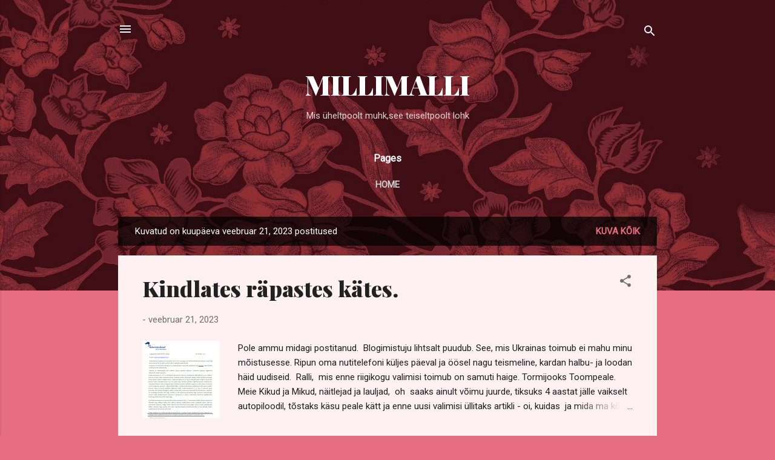

--- FILE ---
content_type: text/html; charset=UTF-8
request_url: https://millimalli.blogspot.com/2023_02_21_archive.html
body_size: 22411
content:
<!DOCTYPE html>
<html dir='ltr' lang='et'>
<head>
<meta content='width=device-width, initial-scale=1' name='viewport'/>
<title>MILLIMALLI</title>
<meta content='text/html; charset=UTF-8' http-equiv='Content-Type'/>
<!-- Chrome, Firefox OS and Opera -->
<meta content='#e76d80' name='theme-color'/>
<!-- Windows Phone -->
<meta content='#e76d80' name='msapplication-navbutton-color'/>
<meta content='blogger' name='generator'/>
<link href='https://millimalli.blogspot.com/favicon.ico' rel='icon' type='image/x-icon'/>
<link href='http://millimalli.blogspot.com/2023_02_21_archive.html' rel='canonical'/>
<link rel="alternate" type="application/atom+xml" title="MILLIMALLI - Atom" href="https://millimalli.blogspot.com/feeds/posts/default" />
<link rel="alternate" type="application/rss+xml" title="MILLIMALLI - RSS" href="https://millimalli.blogspot.com/feeds/posts/default?alt=rss" />
<link rel="service.post" type="application/atom+xml" title="MILLIMALLI - Atom" href="https://www.blogger.com/feeds/9037395190252263294/posts/default" />
<!--Can't find substitution for tag [blog.ieCssRetrofitLinks]-->
<meta content='http://millimalli.blogspot.com/2023_02_21_archive.html' property='og:url'/>
<meta content='MILLIMALLI' property='og:title'/>
<meta content='' property='og:description'/>
<meta content='https://blogger.googleusercontent.com/img/b/R29vZ2xl/AVvXsEiQuedO8MhBpz30l5SrnwDjwUdVn4xLKHte7W7Nlln8hSwdKoetq4KcqigdpeZ1JWozbSj80E5lCfnGCKp9aAUVpprZBefV0JzY145RoxEsmn7efkn-heRfAQL7LB9ACsUZ0q9OPmI27pMAJMPVf1JYmD_jNuolg27e7PGx5RiSNYKDQQlaprkbKjwv/w1200-h630-p-k-no-nu/ref%20kiri.png' property='og:image'/>
<style type='text/css'>@font-face{font-family:'Playfair Display';font-style:normal;font-weight:900;font-display:swap;src:url(//fonts.gstatic.com/s/playfairdisplay/v40/nuFvD-vYSZviVYUb_rj3ij__anPXJzDwcbmjWBN2PKfsunDTbtPK-F2qC0usEw.woff2)format('woff2');unicode-range:U+0301,U+0400-045F,U+0490-0491,U+04B0-04B1,U+2116;}@font-face{font-family:'Playfair Display';font-style:normal;font-weight:900;font-display:swap;src:url(//fonts.gstatic.com/s/playfairdisplay/v40/nuFvD-vYSZviVYUb_rj3ij__anPXJzDwcbmjWBN2PKfsunDYbtPK-F2qC0usEw.woff2)format('woff2');unicode-range:U+0102-0103,U+0110-0111,U+0128-0129,U+0168-0169,U+01A0-01A1,U+01AF-01B0,U+0300-0301,U+0303-0304,U+0308-0309,U+0323,U+0329,U+1EA0-1EF9,U+20AB;}@font-face{font-family:'Playfair Display';font-style:normal;font-weight:900;font-display:swap;src:url(//fonts.gstatic.com/s/playfairdisplay/v40/nuFvD-vYSZviVYUb_rj3ij__anPXJzDwcbmjWBN2PKfsunDZbtPK-F2qC0usEw.woff2)format('woff2');unicode-range:U+0100-02BA,U+02BD-02C5,U+02C7-02CC,U+02CE-02D7,U+02DD-02FF,U+0304,U+0308,U+0329,U+1D00-1DBF,U+1E00-1E9F,U+1EF2-1EFF,U+2020,U+20A0-20AB,U+20AD-20C0,U+2113,U+2C60-2C7F,U+A720-A7FF;}@font-face{font-family:'Playfair Display';font-style:normal;font-weight:900;font-display:swap;src:url(//fonts.gstatic.com/s/playfairdisplay/v40/nuFvD-vYSZviVYUb_rj3ij__anPXJzDwcbmjWBN2PKfsunDXbtPK-F2qC0s.woff2)format('woff2');unicode-range:U+0000-00FF,U+0131,U+0152-0153,U+02BB-02BC,U+02C6,U+02DA,U+02DC,U+0304,U+0308,U+0329,U+2000-206F,U+20AC,U+2122,U+2191,U+2193,U+2212,U+2215,U+FEFF,U+FFFD;}@font-face{font-family:'Roboto';font-style:italic;font-weight:300;font-stretch:100%;font-display:swap;src:url(//fonts.gstatic.com/s/roboto/v50/KFOKCnqEu92Fr1Mu53ZEC9_Vu3r1gIhOszmOClHrs6ljXfMMLt_QuAX-k3Yi128m0kN2.woff2)format('woff2');unicode-range:U+0460-052F,U+1C80-1C8A,U+20B4,U+2DE0-2DFF,U+A640-A69F,U+FE2E-FE2F;}@font-face{font-family:'Roboto';font-style:italic;font-weight:300;font-stretch:100%;font-display:swap;src:url(//fonts.gstatic.com/s/roboto/v50/KFOKCnqEu92Fr1Mu53ZEC9_Vu3r1gIhOszmOClHrs6ljXfMMLt_QuAz-k3Yi128m0kN2.woff2)format('woff2');unicode-range:U+0301,U+0400-045F,U+0490-0491,U+04B0-04B1,U+2116;}@font-face{font-family:'Roboto';font-style:italic;font-weight:300;font-stretch:100%;font-display:swap;src:url(//fonts.gstatic.com/s/roboto/v50/KFOKCnqEu92Fr1Mu53ZEC9_Vu3r1gIhOszmOClHrs6ljXfMMLt_QuAT-k3Yi128m0kN2.woff2)format('woff2');unicode-range:U+1F00-1FFF;}@font-face{font-family:'Roboto';font-style:italic;font-weight:300;font-stretch:100%;font-display:swap;src:url(//fonts.gstatic.com/s/roboto/v50/KFOKCnqEu92Fr1Mu53ZEC9_Vu3r1gIhOszmOClHrs6ljXfMMLt_QuAv-k3Yi128m0kN2.woff2)format('woff2');unicode-range:U+0370-0377,U+037A-037F,U+0384-038A,U+038C,U+038E-03A1,U+03A3-03FF;}@font-face{font-family:'Roboto';font-style:italic;font-weight:300;font-stretch:100%;font-display:swap;src:url(//fonts.gstatic.com/s/roboto/v50/KFOKCnqEu92Fr1Mu53ZEC9_Vu3r1gIhOszmOClHrs6ljXfMMLt_QuHT-k3Yi128m0kN2.woff2)format('woff2');unicode-range:U+0302-0303,U+0305,U+0307-0308,U+0310,U+0312,U+0315,U+031A,U+0326-0327,U+032C,U+032F-0330,U+0332-0333,U+0338,U+033A,U+0346,U+034D,U+0391-03A1,U+03A3-03A9,U+03B1-03C9,U+03D1,U+03D5-03D6,U+03F0-03F1,U+03F4-03F5,U+2016-2017,U+2034-2038,U+203C,U+2040,U+2043,U+2047,U+2050,U+2057,U+205F,U+2070-2071,U+2074-208E,U+2090-209C,U+20D0-20DC,U+20E1,U+20E5-20EF,U+2100-2112,U+2114-2115,U+2117-2121,U+2123-214F,U+2190,U+2192,U+2194-21AE,U+21B0-21E5,U+21F1-21F2,U+21F4-2211,U+2213-2214,U+2216-22FF,U+2308-230B,U+2310,U+2319,U+231C-2321,U+2336-237A,U+237C,U+2395,U+239B-23B7,U+23D0,U+23DC-23E1,U+2474-2475,U+25AF,U+25B3,U+25B7,U+25BD,U+25C1,U+25CA,U+25CC,U+25FB,U+266D-266F,U+27C0-27FF,U+2900-2AFF,U+2B0E-2B11,U+2B30-2B4C,U+2BFE,U+3030,U+FF5B,U+FF5D,U+1D400-1D7FF,U+1EE00-1EEFF;}@font-face{font-family:'Roboto';font-style:italic;font-weight:300;font-stretch:100%;font-display:swap;src:url(//fonts.gstatic.com/s/roboto/v50/KFOKCnqEu92Fr1Mu53ZEC9_Vu3r1gIhOszmOClHrs6ljXfMMLt_QuGb-k3Yi128m0kN2.woff2)format('woff2');unicode-range:U+0001-000C,U+000E-001F,U+007F-009F,U+20DD-20E0,U+20E2-20E4,U+2150-218F,U+2190,U+2192,U+2194-2199,U+21AF,U+21E6-21F0,U+21F3,U+2218-2219,U+2299,U+22C4-22C6,U+2300-243F,U+2440-244A,U+2460-24FF,U+25A0-27BF,U+2800-28FF,U+2921-2922,U+2981,U+29BF,U+29EB,U+2B00-2BFF,U+4DC0-4DFF,U+FFF9-FFFB,U+10140-1018E,U+10190-1019C,U+101A0,U+101D0-101FD,U+102E0-102FB,U+10E60-10E7E,U+1D2C0-1D2D3,U+1D2E0-1D37F,U+1F000-1F0FF,U+1F100-1F1AD,U+1F1E6-1F1FF,U+1F30D-1F30F,U+1F315,U+1F31C,U+1F31E,U+1F320-1F32C,U+1F336,U+1F378,U+1F37D,U+1F382,U+1F393-1F39F,U+1F3A7-1F3A8,U+1F3AC-1F3AF,U+1F3C2,U+1F3C4-1F3C6,U+1F3CA-1F3CE,U+1F3D4-1F3E0,U+1F3ED,U+1F3F1-1F3F3,U+1F3F5-1F3F7,U+1F408,U+1F415,U+1F41F,U+1F426,U+1F43F,U+1F441-1F442,U+1F444,U+1F446-1F449,U+1F44C-1F44E,U+1F453,U+1F46A,U+1F47D,U+1F4A3,U+1F4B0,U+1F4B3,U+1F4B9,U+1F4BB,U+1F4BF,U+1F4C8-1F4CB,U+1F4D6,U+1F4DA,U+1F4DF,U+1F4E3-1F4E6,U+1F4EA-1F4ED,U+1F4F7,U+1F4F9-1F4FB,U+1F4FD-1F4FE,U+1F503,U+1F507-1F50B,U+1F50D,U+1F512-1F513,U+1F53E-1F54A,U+1F54F-1F5FA,U+1F610,U+1F650-1F67F,U+1F687,U+1F68D,U+1F691,U+1F694,U+1F698,U+1F6AD,U+1F6B2,U+1F6B9-1F6BA,U+1F6BC,U+1F6C6-1F6CF,U+1F6D3-1F6D7,U+1F6E0-1F6EA,U+1F6F0-1F6F3,U+1F6F7-1F6FC,U+1F700-1F7FF,U+1F800-1F80B,U+1F810-1F847,U+1F850-1F859,U+1F860-1F887,U+1F890-1F8AD,U+1F8B0-1F8BB,U+1F8C0-1F8C1,U+1F900-1F90B,U+1F93B,U+1F946,U+1F984,U+1F996,U+1F9E9,U+1FA00-1FA6F,U+1FA70-1FA7C,U+1FA80-1FA89,U+1FA8F-1FAC6,U+1FACE-1FADC,U+1FADF-1FAE9,U+1FAF0-1FAF8,U+1FB00-1FBFF;}@font-face{font-family:'Roboto';font-style:italic;font-weight:300;font-stretch:100%;font-display:swap;src:url(//fonts.gstatic.com/s/roboto/v50/KFOKCnqEu92Fr1Mu53ZEC9_Vu3r1gIhOszmOClHrs6ljXfMMLt_QuAf-k3Yi128m0kN2.woff2)format('woff2');unicode-range:U+0102-0103,U+0110-0111,U+0128-0129,U+0168-0169,U+01A0-01A1,U+01AF-01B0,U+0300-0301,U+0303-0304,U+0308-0309,U+0323,U+0329,U+1EA0-1EF9,U+20AB;}@font-face{font-family:'Roboto';font-style:italic;font-weight:300;font-stretch:100%;font-display:swap;src:url(//fonts.gstatic.com/s/roboto/v50/KFOKCnqEu92Fr1Mu53ZEC9_Vu3r1gIhOszmOClHrs6ljXfMMLt_QuAb-k3Yi128m0kN2.woff2)format('woff2');unicode-range:U+0100-02BA,U+02BD-02C5,U+02C7-02CC,U+02CE-02D7,U+02DD-02FF,U+0304,U+0308,U+0329,U+1D00-1DBF,U+1E00-1E9F,U+1EF2-1EFF,U+2020,U+20A0-20AB,U+20AD-20C0,U+2113,U+2C60-2C7F,U+A720-A7FF;}@font-face{font-family:'Roboto';font-style:italic;font-weight:300;font-stretch:100%;font-display:swap;src:url(//fonts.gstatic.com/s/roboto/v50/KFOKCnqEu92Fr1Mu53ZEC9_Vu3r1gIhOszmOClHrs6ljXfMMLt_QuAj-k3Yi128m0g.woff2)format('woff2');unicode-range:U+0000-00FF,U+0131,U+0152-0153,U+02BB-02BC,U+02C6,U+02DA,U+02DC,U+0304,U+0308,U+0329,U+2000-206F,U+20AC,U+2122,U+2191,U+2193,U+2212,U+2215,U+FEFF,U+FFFD;}@font-face{font-family:'Roboto';font-style:normal;font-weight:400;font-stretch:100%;font-display:swap;src:url(//fonts.gstatic.com/s/roboto/v50/KFOMCnqEu92Fr1ME7kSn66aGLdTylUAMQXC89YmC2DPNWubEbVmZiAr0klQmz24O0g.woff2)format('woff2');unicode-range:U+0460-052F,U+1C80-1C8A,U+20B4,U+2DE0-2DFF,U+A640-A69F,U+FE2E-FE2F;}@font-face{font-family:'Roboto';font-style:normal;font-weight:400;font-stretch:100%;font-display:swap;src:url(//fonts.gstatic.com/s/roboto/v50/KFOMCnqEu92Fr1ME7kSn66aGLdTylUAMQXC89YmC2DPNWubEbVmQiAr0klQmz24O0g.woff2)format('woff2');unicode-range:U+0301,U+0400-045F,U+0490-0491,U+04B0-04B1,U+2116;}@font-face{font-family:'Roboto';font-style:normal;font-weight:400;font-stretch:100%;font-display:swap;src:url(//fonts.gstatic.com/s/roboto/v50/KFOMCnqEu92Fr1ME7kSn66aGLdTylUAMQXC89YmC2DPNWubEbVmYiAr0klQmz24O0g.woff2)format('woff2');unicode-range:U+1F00-1FFF;}@font-face{font-family:'Roboto';font-style:normal;font-weight:400;font-stretch:100%;font-display:swap;src:url(//fonts.gstatic.com/s/roboto/v50/KFOMCnqEu92Fr1ME7kSn66aGLdTylUAMQXC89YmC2DPNWubEbVmXiAr0klQmz24O0g.woff2)format('woff2');unicode-range:U+0370-0377,U+037A-037F,U+0384-038A,U+038C,U+038E-03A1,U+03A3-03FF;}@font-face{font-family:'Roboto';font-style:normal;font-weight:400;font-stretch:100%;font-display:swap;src:url(//fonts.gstatic.com/s/roboto/v50/KFOMCnqEu92Fr1ME7kSn66aGLdTylUAMQXC89YmC2DPNWubEbVnoiAr0klQmz24O0g.woff2)format('woff2');unicode-range:U+0302-0303,U+0305,U+0307-0308,U+0310,U+0312,U+0315,U+031A,U+0326-0327,U+032C,U+032F-0330,U+0332-0333,U+0338,U+033A,U+0346,U+034D,U+0391-03A1,U+03A3-03A9,U+03B1-03C9,U+03D1,U+03D5-03D6,U+03F0-03F1,U+03F4-03F5,U+2016-2017,U+2034-2038,U+203C,U+2040,U+2043,U+2047,U+2050,U+2057,U+205F,U+2070-2071,U+2074-208E,U+2090-209C,U+20D0-20DC,U+20E1,U+20E5-20EF,U+2100-2112,U+2114-2115,U+2117-2121,U+2123-214F,U+2190,U+2192,U+2194-21AE,U+21B0-21E5,U+21F1-21F2,U+21F4-2211,U+2213-2214,U+2216-22FF,U+2308-230B,U+2310,U+2319,U+231C-2321,U+2336-237A,U+237C,U+2395,U+239B-23B7,U+23D0,U+23DC-23E1,U+2474-2475,U+25AF,U+25B3,U+25B7,U+25BD,U+25C1,U+25CA,U+25CC,U+25FB,U+266D-266F,U+27C0-27FF,U+2900-2AFF,U+2B0E-2B11,U+2B30-2B4C,U+2BFE,U+3030,U+FF5B,U+FF5D,U+1D400-1D7FF,U+1EE00-1EEFF;}@font-face{font-family:'Roboto';font-style:normal;font-weight:400;font-stretch:100%;font-display:swap;src:url(//fonts.gstatic.com/s/roboto/v50/KFOMCnqEu92Fr1ME7kSn66aGLdTylUAMQXC89YmC2DPNWubEbVn6iAr0klQmz24O0g.woff2)format('woff2');unicode-range:U+0001-000C,U+000E-001F,U+007F-009F,U+20DD-20E0,U+20E2-20E4,U+2150-218F,U+2190,U+2192,U+2194-2199,U+21AF,U+21E6-21F0,U+21F3,U+2218-2219,U+2299,U+22C4-22C6,U+2300-243F,U+2440-244A,U+2460-24FF,U+25A0-27BF,U+2800-28FF,U+2921-2922,U+2981,U+29BF,U+29EB,U+2B00-2BFF,U+4DC0-4DFF,U+FFF9-FFFB,U+10140-1018E,U+10190-1019C,U+101A0,U+101D0-101FD,U+102E0-102FB,U+10E60-10E7E,U+1D2C0-1D2D3,U+1D2E0-1D37F,U+1F000-1F0FF,U+1F100-1F1AD,U+1F1E6-1F1FF,U+1F30D-1F30F,U+1F315,U+1F31C,U+1F31E,U+1F320-1F32C,U+1F336,U+1F378,U+1F37D,U+1F382,U+1F393-1F39F,U+1F3A7-1F3A8,U+1F3AC-1F3AF,U+1F3C2,U+1F3C4-1F3C6,U+1F3CA-1F3CE,U+1F3D4-1F3E0,U+1F3ED,U+1F3F1-1F3F3,U+1F3F5-1F3F7,U+1F408,U+1F415,U+1F41F,U+1F426,U+1F43F,U+1F441-1F442,U+1F444,U+1F446-1F449,U+1F44C-1F44E,U+1F453,U+1F46A,U+1F47D,U+1F4A3,U+1F4B0,U+1F4B3,U+1F4B9,U+1F4BB,U+1F4BF,U+1F4C8-1F4CB,U+1F4D6,U+1F4DA,U+1F4DF,U+1F4E3-1F4E6,U+1F4EA-1F4ED,U+1F4F7,U+1F4F9-1F4FB,U+1F4FD-1F4FE,U+1F503,U+1F507-1F50B,U+1F50D,U+1F512-1F513,U+1F53E-1F54A,U+1F54F-1F5FA,U+1F610,U+1F650-1F67F,U+1F687,U+1F68D,U+1F691,U+1F694,U+1F698,U+1F6AD,U+1F6B2,U+1F6B9-1F6BA,U+1F6BC,U+1F6C6-1F6CF,U+1F6D3-1F6D7,U+1F6E0-1F6EA,U+1F6F0-1F6F3,U+1F6F7-1F6FC,U+1F700-1F7FF,U+1F800-1F80B,U+1F810-1F847,U+1F850-1F859,U+1F860-1F887,U+1F890-1F8AD,U+1F8B0-1F8BB,U+1F8C0-1F8C1,U+1F900-1F90B,U+1F93B,U+1F946,U+1F984,U+1F996,U+1F9E9,U+1FA00-1FA6F,U+1FA70-1FA7C,U+1FA80-1FA89,U+1FA8F-1FAC6,U+1FACE-1FADC,U+1FADF-1FAE9,U+1FAF0-1FAF8,U+1FB00-1FBFF;}@font-face{font-family:'Roboto';font-style:normal;font-weight:400;font-stretch:100%;font-display:swap;src:url(//fonts.gstatic.com/s/roboto/v50/KFOMCnqEu92Fr1ME7kSn66aGLdTylUAMQXC89YmC2DPNWubEbVmbiAr0klQmz24O0g.woff2)format('woff2');unicode-range:U+0102-0103,U+0110-0111,U+0128-0129,U+0168-0169,U+01A0-01A1,U+01AF-01B0,U+0300-0301,U+0303-0304,U+0308-0309,U+0323,U+0329,U+1EA0-1EF9,U+20AB;}@font-face{font-family:'Roboto';font-style:normal;font-weight:400;font-stretch:100%;font-display:swap;src:url(//fonts.gstatic.com/s/roboto/v50/KFOMCnqEu92Fr1ME7kSn66aGLdTylUAMQXC89YmC2DPNWubEbVmaiAr0klQmz24O0g.woff2)format('woff2');unicode-range:U+0100-02BA,U+02BD-02C5,U+02C7-02CC,U+02CE-02D7,U+02DD-02FF,U+0304,U+0308,U+0329,U+1D00-1DBF,U+1E00-1E9F,U+1EF2-1EFF,U+2020,U+20A0-20AB,U+20AD-20C0,U+2113,U+2C60-2C7F,U+A720-A7FF;}@font-face{font-family:'Roboto';font-style:normal;font-weight:400;font-stretch:100%;font-display:swap;src:url(//fonts.gstatic.com/s/roboto/v50/KFOMCnqEu92Fr1ME7kSn66aGLdTylUAMQXC89YmC2DPNWubEbVmUiAr0klQmz24.woff2)format('woff2');unicode-range:U+0000-00FF,U+0131,U+0152-0153,U+02BB-02BC,U+02C6,U+02DA,U+02DC,U+0304,U+0308,U+0329,U+2000-206F,U+20AC,U+2122,U+2191,U+2193,U+2212,U+2215,U+FEFF,U+FFFD;}</style>
<style id='page-skin-1' type='text/css'><!--
/*! normalize.css v3.0.1 | MIT License | git.io/normalize */html{font-family:sans-serif;-ms-text-size-adjust:100%;-webkit-text-size-adjust:100%}body{margin:0}article,aside,details,figcaption,figure,footer,header,hgroup,main,nav,section,summary{display:block}audio,canvas,progress,video{display:inline-block;vertical-align:baseline}audio:not([controls]){display:none;height:0}[hidden],template{display:none}a{background:transparent}a:active,a:hover{outline:0}abbr[title]{border-bottom:1px dotted}b,strong{font-weight:bold}dfn{font-style:italic}h1{font-size:2em;margin:.67em 0}mark{background:#ff0;color:#000}small{font-size:80%}sub,sup{font-size:75%;line-height:0;position:relative;vertical-align:baseline}sup{top:-0.5em}sub{bottom:-0.25em}img{border:0}svg:not(:root){overflow:hidden}figure{margin:1em 40px}hr{-moz-box-sizing:content-box;box-sizing:content-box;height:0}pre{overflow:auto}code,kbd,pre,samp{font-family:monospace,monospace;font-size:1em}button,input,optgroup,select,textarea{color:inherit;font:inherit;margin:0}button{overflow:visible}button,select{text-transform:none}button,html input[type="button"],input[type="reset"],input[type="submit"]{-webkit-appearance:button;cursor:pointer}button[disabled],html input[disabled]{cursor:default}button::-moz-focus-inner,input::-moz-focus-inner{border:0;padding:0}input{line-height:normal}input[type="checkbox"],input[type="radio"]{box-sizing:border-box;padding:0}input[type="number"]::-webkit-inner-spin-button,input[type="number"]::-webkit-outer-spin-button{height:auto}input[type="search"]{-webkit-appearance:textfield;-moz-box-sizing:content-box;-webkit-box-sizing:content-box;box-sizing:content-box}input[type="search"]::-webkit-search-cancel-button,input[type="search"]::-webkit-search-decoration{-webkit-appearance:none}fieldset{border:1px solid #c0c0c0;margin:0 2px;padding:.35em .625em .75em}legend{border:0;padding:0}textarea{overflow:auto}optgroup{font-weight:bold}table{border-collapse:collapse;border-spacing:0}td,th{padding:0}
/*!************************************************
* Blogger Template Style
* Name: Contempo
**************************************************/
body{
overflow-wrap:break-word;
word-break:break-word;
word-wrap:break-word
}
.hidden{
display:none
}
.invisible{
visibility:hidden
}
.container::after,.float-container::after{
clear:both;
content:"";
display:table
}
.clearboth{
clear:both
}
#comments .comment .comment-actions,.subscribe-popup .FollowByEmail .follow-by-email-submit,.widget.Profile .profile-link,.widget.Profile .profile-link.visit-profile{
background:0 0;
border:0;
box-shadow:none;
color:#e76d80;
cursor:pointer;
font-size:14px;
font-weight:700;
outline:0;
text-decoration:none;
text-transform:uppercase;
width:auto
}
.dim-overlay{
background-color:rgba(0,0,0,.54);
height:100vh;
left:0;
position:fixed;
top:0;
width:100%
}
#sharing-dim-overlay{
background-color:transparent
}
input::-ms-clear{
display:none
}
.blogger-logo,.svg-icon-24.blogger-logo{
fill:#ff9800;
opacity:1
}
.loading-spinner-large{
-webkit-animation:mspin-rotate 1.568s infinite linear;
animation:mspin-rotate 1.568s infinite linear;
height:48px;
overflow:hidden;
position:absolute;
width:48px;
z-index:200
}
.loading-spinner-large>div{
-webkit-animation:mspin-revrot 5332ms infinite steps(4);
animation:mspin-revrot 5332ms infinite steps(4)
}
.loading-spinner-large>div>div{
-webkit-animation:mspin-singlecolor-large-film 1333ms infinite steps(81);
animation:mspin-singlecolor-large-film 1333ms infinite steps(81);
background-size:100%;
height:48px;
width:3888px
}
.mspin-black-large>div>div,.mspin-grey_54-large>div>div{
background-image:url(https://www.blogblog.com/indie/mspin_black_large.svg)
}
.mspin-white-large>div>div{
background-image:url(https://www.blogblog.com/indie/mspin_white_large.svg)
}
.mspin-grey_54-large{
opacity:.54
}
@-webkit-keyframes mspin-singlecolor-large-film{
from{
-webkit-transform:translateX(0);
transform:translateX(0)
}
to{
-webkit-transform:translateX(-3888px);
transform:translateX(-3888px)
}
}
@keyframes mspin-singlecolor-large-film{
from{
-webkit-transform:translateX(0);
transform:translateX(0)
}
to{
-webkit-transform:translateX(-3888px);
transform:translateX(-3888px)
}
}
@-webkit-keyframes mspin-rotate{
from{
-webkit-transform:rotate(0);
transform:rotate(0)
}
to{
-webkit-transform:rotate(360deg);
transform:rotate(360deg)
}
}
@keyframes mspin-rotate{
from{
-webkit-transform:rotate(0);
transform:rotate(0)
}
to{
-webkit-transform:rotate(360deg);
transform:rotate(360deg)
}
}
@-webkit-keyframes mspin-revrot{
from{
-webkit-transform:rotate(0);
transform:rotate(0)
}
to{
-webkit-transform:rotate(-360deg);
transform:rotate(-360deg)
}
}
@keyframes mspin-revrot{
from{
-webkit-transform:rotate(0);
transform:rotate(0)
}
to{
-webkit-transform:rotate(-360deg);
transform:rotate(-360deg)
}
}
.skip-navigation{
background-color:#fff;
box-sizing:border-box;
color:#000;
display:block;
height:0;
left:0;
line-height:50px;
overflow:hidden;
padding-top:0;
position:fixed;
text-align:center;
top:0;
-webkit-transition:box-shadow .3s,height .3s,padding-top .3s;
transition:box-shadow .3s,height .3s,padding-top .3s;
width:100%;
z-index:900
}
.skip-navigation:focus{
box-shadow:0 4px 5px 0 rgba(0,0,0,.14),0 1px 10px 0 rgba(0,0,0,.12),0 2px 4px -1px rgba(0,0,0,.2);
height:50px
}
#main{
outline:0
}
.main-heading{
position:absolute;
clip:rect(1px,1px,1px,1px);
padding:0;
border:0;
height:1px;
width:1px;
overflow:hidden
}
.Attribution{
margin-top:1em;
text-align:center
}
.Attribution .blogger img,.Attribution .blogger svg{
vertical-align:bottom
}
.Attribution .blogger img{
margin-right:.5em
}
.Attribution div{
line-height:24px;
margin-top:.5em
}
.Attribution .copyright,.Attribution .image-attribution{
font-size:.7em;
margin-top:1.5em
}
.BLOG_mobile_video_class{
display:none
}
.bg-photo{
background-attachment:scroll!important
}
body .CSS_LIGHTBOX{
z-index:900
}
.extendable .show-less,.extendable .show-more{
border-color:#e76d80;
color:#e76d80;
margin-top:8px
}
.extendable .show-less.hidden,.extendable .show-more.hidden{
display:none
}
.inline-ad{
display:none;
max-width:100%;
overflow:hidden
}
.adsbygoogle{
display:block
}
#cookieChoiceInfo{
bottom:0;
top:auto
}
iframe.b-hbp-video{
border:0
}
.post-body img{
max-width:100%
}
.post-body iframe{
max-width:100%
}
.post-body a[imageanchor="1"]{
display:inline-block
}
.byline{
margin-right:1em
}
.byline:last-child{
margin-right:0
}
.link-copied-dialog{
max-width:520px;
outline:0
}
.link-copied-dialog .modal-dialog-buttons{
margin-top:8px
}
.link-copied-dialog .goog-buttonset-default{
background:0 0;
border:0
}
.link-copied-dialog .goog-buttonset-default:focus{
outline:0
}
.paging-control-container{
margin-bottom:16px
}
.paging-control-container .paging-control{
display:inline-block
}
.paging-control-container .comment-range-text::after,.paging-control-container .paging-control{
color:#e76d80
}
.paging-control-container .comment-range-text,.paging-control-container .paging-control{
margin-right:8px
}
.paging-control-container .comment-range-text::after,.paging-control-container .paging-control::after{
content:"\b7";
cursor:default;
padding-left:8px;
pointer-events:none
}
.paging-control-container .comment-range-text:last-child::after,.paging-control-container .paging-control:last-child::after{
content:none
}
.byline.reactions iframe{
height:20px
}
.b-notification{
color:#000;
background-color:#fff;
border-bottom:solid 1px #000;
box-sizing:border-box;
padding:16px 32px;
text-align:center
}
.b-notification.visible{
-webkit-transition:margin-top .3s cubic-bezier(.4,0,.2,1);
transition:margin-top .3s cubic-bezier(.4,0,.2,1)
}
.b-notification.invisible{
position:absolute
}
.b-notification-close{
position:absolute;
right:8px;
top:8px
}
.no-posts-message{
line-height:40px;
text-align:center
}
@media screen and (max-width:800px){
body.item-view .post-body a[imageanchor="1"][style*="float: left;"],body.item-view .post-body a[imageanchor="1"][style*="float: right;"]{
float:none!important;
clear:none!important
}
body.item-view .post-body a[imageanchor="1"] img{
display:block;
height:auto;
margin:0 auto
}
body.item-view .post-body>.separator:first-child>a[imageanchor="1"]:first-child{
margin-top:20px
}
.post-body a[imageanchor]{
display:block
}
body.item-view .post-body a[imageanchor="1"]{
margin-left:0!important;
margin-right:0!important
}
body.item-view .post-body a[imageanchor="1"]+a[imageanchor="1"]{
margin-top:16px
}
}
.item-control{
display:none
}
#comments{
border-top:1px dashed rgba(0,0,0,.54);
margin-top:20px;
padding:20px
}
#comments .comment-thread ol{
margin:0;
padding-left:0;
padding-left:0
}
#comments .comment .comment-replybox-single,#comments .comment-thread .comment-replies{
margin-left:60px
}
#comments .comment-thread .thread-count{
display:none
}
#comments .comment{
list-style-type:none;
padding:0 0 30px;
position:relative
}
#comments .comment .comment{
padding-bottom:8px
}
.comment .avatar-image-container{
position:absolute
}
.comment .avatar-image-container img{
border-radius:50%
}
.avatar-image-container svg,.comment .avatar-image-container .avatar-icon{
border-radius:50%;
border:solid 1px #707070;
box-sizing:border-box;
fill:#707070;
height:35px;
margin:0;
padding:7px;
width:35px
}
.comment .comment-block{
margin-top:10px;
margin-left:60px;
padding-bottom:0
}
#comments .comment-author-header-wrapper{
margin-left:40px
}
#comments .comment .thread-expanded .comment-block{
padding-bottom:20px
}
#comments .comment .comment-header .user,#comments .comment .comment-header .user a{
color:#212121;
font-style:normal;
font-weight:700
}
#comments .comment .comment-actions{
bottom:0;
margin-bottom:15px;
position:absolute
}
#comments .comment .comment-actions>*{
margin-right:8px
}
#comments .comment .comment-header .datetime{
bottom:0;
color:rgba(33,33,33,.54);
display:inline-block;
font-size:13px;
font-style:italic;
margin-left:8px
}
#comments .comment .comment-footer .comment-timestamp a,#comments .comment .comment-header .datetime a{
color:rgba(33,33,33,.54)
}
#comments .comment .comment-content,.comment .comment-body{
margin-top:12px;
word-break:break-word
}
.comment-body{
margin-bottom:12px
}
#comments.embed[data-num-comments="0"]{
border:0;
margin-top:0;
padding-top:0
}
#comments.embed[data-num-comments="0"] #comment-post-message,#comments.embed[data-num-comments="0"] div.comment-form>p,#comments.embed[data-num-comments="0"] p.comment-footer{
display:none
}
#comment-editor-src{
display:none
}
.comments .comments-content .loadmore.loaded{
max-height:0;
opacity:0;
overflow:hidden
}
.extendable .remaining-items{
height:0;
overflow:hidden;
-webkit-transition:height .3s cubic-bezier(.4,0,.2,1);
transition:height .3s cubic-bezier(.4,0,.2,1)
}
.extendable .remaining-items.expanded{
height:auto
}
.svg-icon-24,.svg-icon-24-button{
cursor:pointer;
height:24px;
width:24px;
min-width:24px
}
.touch-icon{
margin:-12px;
padding:12px
}
.touch-icon:active,.touch-icon:focus{
background-color:rgba(153,153,153,.4);
border-radius:50%
}
svg:not(:root).touch-icon{
overflow:visible
}
html[dir=rtl] .rtl-reversible-icon{
-webkit-transform:scaleX(-1);
-ms-transform:scaleX(-1);
transform:scaleX(-1)
}
.svg-icon-24-button,.touch-icon-button{
background:0 0;
border:0;
margin:0;
outline:0;
padding:0
}
.touch-icon-button .touch-icon:active,.touch-icon-button .touch-icon:focus{
background-color:transparent
}
.touch-icon-button:active .touch-icon,.touch-icon-button:focus .touch-icon{
background-color:rgba(153,153,153,.4);
border-radius:50%
}
.Profile .default-avatar-wrapper .avatar-icon{
border-radius:50%;
border:solid 1px #707070;
box-sizing:border-box;
fill:#707070;
margin:0
}
.Profile .individual .default-avatar-wrapper .avatar-icon{
padding:25px
}
.Profile .individual .avatar-icon,.Profile .individual .profile-img{
height:120px;
width:120px
}
.Profile .team .default-avatar-wrapper .avatar-icon{
padding:8px
}
.Profile .team .avatar-icon,.Profile .team .default-avatar-wrapper,.Profile .team .profile-img{
height:40px;
width:40px
}
.snippet-container{
margin:0;
position:relative;
overflow:hidden
}
.snippet-fade{
bottom:0;
box-sizing:border-box;
position:absolute;
width:96px
}
.snippet-fade{
right:0
}
.snippet-fade:after{
content:"\2026"
}
.snippet-fade:after{
float:right
}
.post-bottom{
-webkit-box-align:center;
-webkit-align-items:center;
-ms-flex-align:center;
align-items:center;
display:-webkit-box;
display:-webkit-flex;
display:-ms-flexbox;
display:flex;
-webkit-flex-wrap:wrap;
-ms-flex-wrap:wrap;
flex-wrap:wrap
}
.post-footer{
-webkit-box-flex:1;
-webkit-flex:1 1 auto;
-ms-flex:1 1 auto;
flex:1 1 auto;
-webkit-flex-wrap:wrap;
-ms-flex-wrap:wrap;
flex-wrap:wrap;
-webkit-box-ordinal-group:2;
-webkit-order:1;
-ms-flex-order:1;
order:1
}
.post-footer>*{
-webkit-box-flex:0;
-webkit-flex:0 1 auto;
-ms-flex:0 1 auto;
flex:0 1 auto
}
.post-footer .byline:last-child{
margin-right:1em
}
.jump-link{
-webkit-box-flex:0;
-webkit-flex:0 0 auto;
-ms-flex:0 0 auto;
flex:0 0 auto;
-webkit-box-ordinal-group:3;
-webkit-order:2;
-ms-flex-order:2;
order:2
}
.centered-top-container.sticky{
left:0;
position:fixed;
right:0;
top:0;
width:auto;
z-index:50;
-webkit-transition-property:opacity,-webkit-transform;
transition-property:opacity,-webkit-transform;
transition-property:transform,opacity;
transition-property:transform,opacity,-webkit-transform;
-webkit-transition-duration:.2s;
transition-duration:.2s;
-webkit-transition-timing-function:cubic-bezier(.4,0,.2,1);
transition-timing-function:cubic-bezier(.4,0,.2,1)
}
.centered-top-placeholder{
display:none
}
.collapsed-header .centered-top-placeholder{
display:block
}
.centered-top-container .Header .replaced h1,.centered-top-placeholder .Header .replaced h1{
display:none
}
.centered-top-container.sticky .Header .replaced h1{
display:block
}
.centered-top-container.sticky .Header .header-widget{
background:0 0
}
.centered-top-container.sticky .Header .header-image-wrapper{
display:none
}
.centered-top-container img,.centered-top-placeholder img{
max-width:100%
}
.collapsible{
-webkit-transition:height .3s cubic-bezier(.4,0,.2,1);
transition:height .3s cubic-bezier(.4,0,.2,1)
}
.collapsible,.collapsible>summary{
display:block;
overflow:hidden
}
.collapsible>:not(summary){
display:none
}
.collapsible[open]>:not(summary){
display:block
}
.collapsible:focus,.collapsible>summary:focus{
outline:0
}
.collapsible>summary{
cursor:pointer;
display:block;
padding:0
}
.collapsible:focus>summary,.collapsible>summary:focus{
background-color:transparent
}
.collapsible>summary::-webkit-details-marker{
display:none
}
.collapsible-title{
-webkit-box-align:center;
-webkit-align-items:center;
-ms-flex-align:center;
align-items:center;
display:-webkit-box;
display:-webkit-flex;
display:-ms-flexbox;
display:flex
}
.collapsible-title .title{
-webkit-box-flex:1;
-webkit-flex:1 1 auto;
-ms-flex:1 1 auto;
flex:1 1 auto;
-webkit-box-ordinal-group:1;
-webkit-order:0;
-ms-flex-order:0;
order:0;
overflow:hidden;
text-overflow:ellipsis;
white-space:nowrap
}
.collapsible-title .chevron-down,.collapsible[open] .collapsible-title .chevron-up{
display:block
}
.collapsible-title .chevron-up,.collapsible[open] .collapsible-title .chevron-down{
display:none
}
.flat-button{
cursor:pointer;
display:inline-block;
font-weight:700;
text-transform:uppercase;
border-radius:2px;
padding:8px;
margin:-8px
}
.flat-icon-button{
background:0 0;
border:0;
margin:0;
outline:0;
padding:0;
margin:-12px;
padding:12px;
cursor:pointer;
box-sizing:content-box;
display:inline-block;
line-height:0
}
.flat-icon-button,.flat-icon-button .splash-wrapper{
border-radius:50%
}
.flat-icon-button .splash.animate{
-webkit-animation-duration:.3s;
animation-duration:.3s
}
.overflowable-container{
max-height:46px;
overflow:hidden;
position:relative
}
.overflow-button{
cursor:pointer
}
#overflowable-dim-overlay{
background:0 0
}
.overflow-popup{
box-shadow:0 2px 2px 0 rgba(0,0,0,.14),0 3px 1px -2px rgba(0,0,0,.2),0 1px 5px 0 rgba(0,0,0,.12);
background-color:#fff0f2;
left:0;
max-width:calc(100% - 32px);
position:absolute;
top:0;
visibility:hidden;
z-index:101
}
.overflow-popup ul{
list-style:none
}
.overflow-popup .tabs li,.overflow-popup li{
display:block;
height:auto
}
.overflow-popup .tabs li{
padding-left:0;
padding-right:0
}
.overflow-button.hidden,.overflow-popup .tabs li.hidden,.overflow-popup li.hidden{
display:none
}
.pill-button{
background:0 0;
border:1px solid;
border-radius:12px;
cursor:pointer;
display:inline-block;
padding:4px 16px;
text-transform:uppercase
}
.ripple{
position:relative
}
.ripple>*{
z-index:1
}
.splash-wrapper{
bottom:0;
left:0;
overflow:hidden;
pointer-events:none;
position:absolute;
right:0;
top:0;
z-index:0
}
.splash{
background:#ccc;
border-radius:100%;
display:block;
opacity:.6;
position:absolute;
-webkit-transform:scale(0);
-ms-transform:scale(0);
transform:scale(0)
}
.splash.animate{
-webkit-animation:ripple-effect .4s linear;
animation:ripple-effect .4s linear
}
@-webkit-keyframes ripple-effect{
100%{
opacity:0;
-webkit-transform:scale(2.5);
transform:scale(2.5)
}
}
@keyframes ripple-effect{
100%{
opacity:0;
-webkit-transform:scale(2.5);
transform:scale(2.5)
}
}
.search{
display:-webkit-box;
display:-webkit-flex;
display:-ms-flexbox;
display:flex;
line-height:24px;
width:24px
}
.search.focused{
width:100%
}
.search.focused .section{
width:100%
}
.search form{
z-index:101
}
.search h3{
display:none
}
.search form{
display:-webkit-box;
display:-webkit-flex;
display:-ms-flexbox;
display:flex;
-webkit-box-flex:1;
-webkit-flex:1 0 0;
-ms-flex:1 0 0px;
flex:1 0 0;
border-bottom:solid 1px transparent;
padding-bottom:8px
}
.search form>*{
display:none
}
.search.focused form>*{
display:block
}
.search .search-input label{
display:none
}
.centered-top-placeholder.cloned .search form{
z-index:30
}
.search.focused form{
border-color:#ffffff;
position:relative;
width:auto
}
.collapsed-header .centered-top-container .search.focused form{
border-bottom-color:transparent
}
.search-expand{
-webkit-box-flex:0;
-webkit-flex:0 0 auto;
-ms-flex:0 0 auto;
flex:0 0 auto
}
.search-expand-text{
display:none
}
.search-close{
display:inline;
vertical-align:middle
}
.search-input{
-webkit-box-flex:1;
-webkit-flex:1 0 1px;
-ms-flex:1 0 1px;
flex:1 0 1px
}
.search-input input{
background:0 0;
border:0;
box-sizing:border-box;
color:#ffffff;
display:inline-block;
outline:0;
width:calc(100% - 48px)
}
.search-input input.no-cursor{
color:transparent;
text-shadow:0 0 0 #ffffff
}
.collapsed-header .centered-top-container .search-action,.collapsed-header .centered-top-container .search-input input{
color:#212121
}
.collapsed-header .centered-top-container .search-input input.no-cursor{
color:transparent;
text-shadow:0 0 0 #212121
}
.collapsed-header .centered-top-container .search-input input.no-cursor:focus,.search-input input.no-cursor:focus{
outline:0
}
.search-focused>*{
visibility:hidden
}
.search-focused .search,.search-focused .search-icon{
visibility:visible
}
.search.focused .search-action{
display:block
}
.search.focused .search-action:disabled{
opacity:.3
}
.widget.Sharing .sharing-button{
display:none
}
.widget.Sharing .sharing-buttons li{
padding:0
}
.widget.Sharing .sharing-buttons li span{
display:none
}
.post-share-buttons{
position:relative
}
.centered-bottom .share-buttons .svg-icon-24,.share-buttons .svg-icon-24{
fill:#707070
}
.sharing-open.touch-icon-button:active .touch-icon,.sharing-open.touch-icon-button:focus .touch-icon{
background-color:transparent
}
.share-buttons{
background-color:#fff0f2;
border-radius:2px;
box-shadow:0 2px 2px 0 rgba(0,0,0,.14),0 3px 1px -2px rgba(0,0,0,.2),0 1px 5px 0 rgba(0,0,0,.12);
color:#212121;
list-style:none;
margin:0;
padding:8px 0;
position:absolute;
top:-11px;
min-width:200px;
z-index:101
}
.share-buttons.hidden{
display:none
}
.sharing-button{
background:0 0;
border:0;
margin:0;
outline:0;
padding:0;
cursor:pointer
}
.share-buttons li{
margin:0;
height:48px
}
.share-buttons li:last-child{
margin-bottom:0
}
.share-buttons li .sharing-platform-button{
box-sizing:border-box;
cursor:pointer;
display:block;
height:100%;
margin-bottom:0;
padding:0 16px;
position:relative;
width:100%
}
.share-buttons li .sharing-platform-button:focus,.share-buttons li .sharing-platform-button:hover{
background-color:rgba(128,128,128,.1);
outline:0
}
.share-buttons li svg[class*=" sharing-"],.share-buttons li svg[class^=sharing-]{
position:absolute;
top:10px
}
.share-buttons li span.sharing-platform-button{
position:relative;
top:0
}
.share-buttons li .platform-sharing-text{
display:block;
font-size:16px;
line-height:48px;
white-space:nowrap
}
.share-buttons li .platform-sharing-text{
margin-left:56px
}
.sidebar-container{
background-color:#fff0f2;
max-width:284px;
overflow-y:auto;
-webkit-transition-property:-webkit-transform;
transition-property:-webkit-transform;
transition-property:transform;
transition-property:transform,-webkit-transform;
-webkit-transition-duration:.3s;
transition-duration:.3s;
-webkit-transition-timing-function:cubic-bezier(0,0,.2,1);
transition-timing-function:cubic-bezier(0,0,.2,1);
width:284px;
z-index:101;
-webkit-overflow-scrolling:touch
}
.sidebar-container .navigation{
line-height:0;
padding:16px
}
.sidebar-container .sidebar-back{
cursor:pointer
}
.sidebar-container .widget{
background:0 0;
margin:0 16px;
padding:16px 0
}
.sidebar-container .widget .title{
color:#212121;
margin:0
}
.sidebar-container .widget ul{
list-style:none;
margin:0;
padding:0
}
.sidebar-container .widget ul ul{
margin-left:1em
}
.sidebar-container .widget li{
font-size:16px;
line-height:normal
}
.sidebar-container .widget+.widget{
border-top:1px dashed #cccccc
}
.BlogArchive li{
margin:16px 0
}
.BlogArchive li:last-child{
margin-bottom:0
}
.Label li a{
display:inline-block
}
.BlogArchive .post-count,.Label .label-count{
float:right;
margin-left:.25em
}
.BlogArchive .post-count::before,.Label .label-count::before{
content:"("
}
.BlogArchive .post-count::after,.Label .label-count::after{
content:")"
}
.widget.Translate .skiptranslate>div{
display:block!important
}
.widget.Profile .profile-link{
display:-webkit-box;
display:-webkit-flex;
display:-ms-flexbox;
display:flex
}
.widget.Profile .team-member .default-avatar-wrapper,.widget.Profile .team-member .profile-img{
-webkit-box-flex:0;
-webkit-flex:0 0 auto;
-ms-flex:0 0 auto;
flex:0 0 auto;
margin-right:1em
}
.widget.Profile .individual .profile-link{
-webkit-box-orient:vertical;
-webkit-box-direction:normal;
-webkit-flex-direction:column;
-ms-flex-direction:column;
flex-direction:column
}
.widget.Profile .team .profile-link .profile-name{
-webkit-align-self:center;
-ms-flex-item-align:center;
align-self:center;
display:block;
-webkit-box-flex:1;
-webkit-flex:1 1 auto;
-ms-flex:1 1 auto;
flex:1 1 auto
}
.dim-overlay{
background-color:rgba(0,0,0,.54);
z-index:100
}
body.sidebar-visible{
overflow-y:hidden
}
@media screen and (max-width:1439px){
.sidebar-container{
bottom:0;
position:fixed;
top:0;
left:0;
right:auto
}
.sidebar-container.sidebar-invisible{
-webkit-transition-timing-function:cubic-bezier(.4,0,.6,1);
transition-timing-function:cubic-bezier(.4,0,.6,1);
-webkit-transform:translateX(-284px);
-ms-transform:translateX(-284px);
transform:translateX(-284px)
}
}
@media screen and (min-width:1440px){
.sidebar-container{
position:absolute;
top:0;
left:0;
right:auto
}
.sidebar-container .navigation{
display:none
}
}
.dialog{
box-shadow:0 2px 2px 0 rgba(0,0,0,.14),0 3px 1px -2px rgba(0,0,0,.2),0 1px 5px 0 rgba(0,0,0,.12);
background:#fff0f2;
box-sizing:border-box;
color:#201f20;
padding:30px;
position:fixed;
text-align:center;
width:calc(100% - 24px);
z-index:101
}
.dialog input[type=email],.dialog input[type=text]{
background-color:transparent;
border:0;
border-bottom:solid 1px rgba(32,31,32,.12);
color:#201f20;
display:block;
font-family:Roboto, sans-serif;
font-size:16px;
line-height:24px;
margin:auto;
padding-bottom:7px;
outline:0;
text-align:center;
width:100%
}
.dialog input[type=email]::-webkit-input-placeholder,.dialog input[type=text]::-webkit-input-placeholder{
color:#201f20
}
.dialog input[type=email]::-moz-placeholder,.dialog input[type=text]::-moz-placeholder{
color:#201f20
}
.dialog input[type=email]:-ms-input-placeholder,.dialog input[type=text]:-ms-input-placeholder{
color:#201f20
}
.dialog input[type=email]::-ms-input-placeholder,.dialog input[type=text]::-ms-input-placeholder{
color:#201f20
}
.dialog input[type=email]::placeholder,.dialog input[type=text]::placeholder{
color:#201f20
}
.dialog input[type=email]:focus,.dialog input[type=text]:focus{
border-bottom:solid 2px #e76d80;
padding-bottom:6px
}
.dialog input.no-cursor{
color:transparent;
text-shadow:0 0 0 #201f20
}
.dialog input.no-cursor:focus{
outline:0
}
.dialog input.no-cursor:focus{
outline:0
}
.dialog input[type=submit]{
font-family:Roboto, sans-serif
}
.dialog .goog-buttonset-default{
color:#e76d80
}
.subscribe-popup{
max-width:364px
}
.subscribe-popup h3{
color:#212121;
font-size:1.8em;
margin-top:0
}
.subscribe-popup .FollowByEmail h3{
display:none
}
.subscribe-popup .FollowByEmail .follow-by-email-submit{
color:#e76d80;
display:inline-block;
margin:0 auto;
margin-top:24px;
width:auto;
white-space:normal
}
.subscribe-popup .FollowByEmail .follow-by-email-submit:disabled{
cursor:default;
opacity:.3
}
@media (max-width:800px){
.blog-name div.widget.Subscribe{
margin-bottom:16px
}
body.item-view .blog-name div.widget.Subscribe{
margin:8px auto 16px auto;
width:100%
}
}
.tabs{
list-style:none
}
.tabs li{
display:inline-block
}
.tabs li a{
cursor:pointer;
display:inline-block;
font-weight:700;
text-transform:uppercase;
padding:12px 8px
}
.tabs .selected{
border-bottom:4px solid #ffffff
}
.tabs .selected a{
color:#ffffff
}
body#layout .bg-photo,body#layout .bg-photo-overlay{
display:none
}
body#layout .page_body{
padding:0;
position:relative;
top:0
}
body#layout .page{
display:inline-block;
left:inherit;
position:relative;
vertical-align:top;
width:540px
}
body#layout .centered{
max-width:954px
}
body#layout .navigation{
display:none
}
body#layout .sidebar-container{
display:inline-block;
width:40%
}
body#layout .hamburger-menu,body#layout .search{
display:none
}
.centered-top-container .svg-icon-24,body.collapsed-header .centered-top-placeholder .svg-icon-24{
fill:#ffffff
}
.sidebar-container .svg-icon-24{
fill:#707070
}
.centered-bottom .svg-icon-24,body.collapsed-header .centered-top-container .svg-icon-24{
fill:#707070
}
.centered-bottom .share-buttons .svg-icon-24,.share-buttons .svg-icon-24{
fill:#707070
}
body{
background-color:#e76d80;
color:#201f20;
font:15px Roboto, sans-serif;
margin:0;
min-height:100vh
}
img{
max-width:100%
}
h3{
color:#201f20;
font-size:16px
}
a{
text-decoration:none;
color:#e76d80
}
a:visited{
color:#e76d80
}
a:hover{
color:#e76d80
}
blockquote{
color:#212121;
font:italic 300 15px Roboto, sans-serif;
font-size:x-large;
text-align:center
}
.pill-button{
font-size:12px
}
.bg-photo-container{
height:480px;
overflow:hidden;
position:absolute;
width:100%;
z-index:1
}
.bg-photo{
background:#e76d80 url(https://themes.googleusercontent.com/image?id=TC2CRHa0y4siIGkamqjgwzU6Ad1soZszogv0Ua9Z7mZo4kQmF2jq18x2NnvVGpTt5q4iHwBuSasu) no-repeat scroll top center ;;
background-attachment:scroll;
background-size:cover;
-webkit-filter:blur(0px);
filter:blur(0px);
height:calc(100% + 2 * 0px);
left:0px;
position:absolute;
top:0px;
width:calc(100% + 2 * 0px)
}
.bg-photo-overlay{
background:rgba(0,0,0,.26);
background-size:cover;
height:480px;
position:absolute;
width:100%;
z-index:2
}
.hamburger-menu{
float:left;
margin-top:0
}
.sticky .hamburger-menu{
float:none;
position:absolute
}
.search{
border-bottom:solid 1px rgba(255, 255, 255, 0);
float:right;
position:relative;
-webkit-transition-property:width;
transition-property:width;
-webkit-transition-duration:.5s;
transition-duration:.5s;
-webkit-transition-timing-function:cubic-bezier(.4,0,.2,1);
transition-timing-function:cubic-bezier(.4,0,.2,1);
z-index:101
}
.search .dim-overlay{
background-color:transparent
}
.search form{
height:36px;
-webkit-transition-property:border-color;
transition-property:border-color;
-webkit-transition-delay:.5s;
transition-delay:.5s;
-webkit-transition-duration:.2s;
transition-duration:.2s;
-webkit-transition-timing-function:cubic-bezier(.4,0,.2,1);
transition-timing-function:cubic-bezier(.4,0,.2,1)
}
.search.focused{
width:calc(100% - 48px)
}
.search.focused form{
display:-webkit-box;
display:-webkit-flex;
display:-ms-flexbox;
display:flex;
-webkit-box-flex:1;
-webkit-flex:1 0 1px;
-ms-flex:1 0 1px;
flex:1 0 1px;
border-color:#ffffff;
margin-left:-24px;
padding-left:36px;
position:relative;
width:auto
}
.item-view .search,.sticky .search{
right:0;
float:none;
margin-left:0;
position:absolute
}
.item-view .search.focused,.sticky .search.focused{
width:calc(100% - 50px)
}
.item-view .search.focused form,.sticky .search.focused form{
border-bottom-color:#201f20
}
.centered-top-placeholder.cloned .search form{
z-index:30
}
.search_button{
-webkit-box-flex:0;
-webkit-flex:0 0 24px;
-ms-flex:0 0 24px;
flex:0 0 24px;
-webkit-box-orient:vertical;
-webkit-box-direction:normal;
-webkit-flex-direction:column;
-ms-flex-direction:column;
flex-direction:column
}
.search_button svg{
margin-top:0
}
.search-input{
height:48px
}
.search-input input{
display:block;
color:#ffffff;
font:16px Roboto, sans-serif;
height:48px;
line-height:48px;
padding:0;
width:100%
}
.search-input input::-webkit-input-placeholder{
color:#ffffff;
opacity:.3
}
.search-input input::-moz-placeholder{
color:#ffffff;
opacity:.3
}
.search-input input:-ms-input-placeholder{
color:#ffffff;
opacity:.3
}
.search-input input::-ms-input-placeholder{
color:#ffffff;
opacity:.3
}
.search-input input::placeholder{
color:#ffffff;
opacity:.3
}
.search-action{
background:0 0;
border:0;
color:#ffffff;
cursor:pointer;
display:none;
height:48px;
margin-top:0
}
.sticky .search-action{
color:#201f20
}
.search.focused .search-action{
display:block
}
.search.focused .search-action:disabled{
opacity:.3
}
.page_body{
position:relative;
z-index:20
}
.page_body .widget{
margin-bottom:16px
}
.page_body .centered{
box-sizing:border-box;
display:-webkit-box;
display:-webkit-flex;
display:-ms-flexbox;
display:flex;
-webkit-box-orient:vertical;
-webkit-box-direction:normal;
-webkit-flex-direction:column;
-ms-flex-direction:column;
flex-direction:column;
margin:0 auto;
max-width:922px;
min-height:100vh;
padding:24px 0
}
.page_body .centered>*{
-webkit-box-flex:0;
-webkit-flex:0 0 auto;
-ms-flex:0 0 auto;
flex:0 0 auto
}
.page_body .centered>#footer{
margin-top:auto
}
.blog-name{
margin:24px 0 16px 0
}
.item-view .blog-name,.sticky .blog-name{
box-sizing:border-box;
margin-left:36px;
min-height:48px;
opacity:1;
padding-top:12px
}
.blog-name .subscribe-section-container{
margin-bottom:32px;
text-align:center;
-webkit-transition-property:opacity;
transition-property:opacity;
-webkit-transition-duration:.5s;
transition-duration:.5s
}
.item-view .blog-name .subscribe-section-container,.sticky .blog-name .subscribe-section-container{
margin:0 0 8px 0
}
.blog-name .PageList{
margin-top:16px;
padding-top:8px;
text-align:center
}
.blog-name .PageList .overflowable-contents{
width:100%
}
.blog-name .PageList h3.title{
color:#ffffff;
margin:8px auto;
text-align:center;
width:100%
}
.centered-top-container .blog-name{
-webkit-transition-property:opacity;
transition-property:opacity;
-webkit-transition-duration:.5s;
transition-duration:.5s
}
.item-view .return_link{
margin-bottom:12px;
margin-top:12px;
position:absolute
}
.item-view .blog-name{
display:-webkit-box;
display:-webkit-flex;
display:-ms-flexbox;
display:flex;
-webkit-flex-wrap:wrap;
-ms-flex-wrap:wrap;
flex-wrap:wrap;
margin:0 48px 27px 48px
}
.item-view .subscribe-section-container{
-webkit-box-flex:0;
-webkit-flex:0 0 auto;
-ms-flex:0 0 auto;
flex:0 0 auto
}
.item-view #header,.item-view .Header{
margin-bottom:5px;
margin-right:15px
}
.item-view .sticky .Header{
margin-bottom:0
}
.item-view .Header p{
margin:10px 0 0 0;
text-align:left
}
.item-view .post-share-buttons-bottom{
margin-right:16px
}
.sticky{
background:#fff0f2;
box-shadow:0 0 20px 0 rgba(0,0,0,.7);
box-sizing:border-box;
margin-left:0
}
.sticky #header{
margin-bottom:8px;
margin-right:8px
}
.sticky .centered-top{
margin:4px auto;
max-width:890px;
min-height:48px
}
.sticky .blog-name{
display:-webkit-box;
display:-webkit-flex;
display:-ms-flexbox;
display:flex;
margin:0 48px
}
.sticky .blog-name #header{
-webkit-box-flex:0;
-webkit-flex:0 1 auto;
-ms-flex:0 1 auto;
flex:0 1 auto;
-webkit-box-ordinal-group:2;
-webkit-order:1;
-ms-flex-order:1;
order:1;
overflow:hidden
}
.sticky .blog-name .subscribe-section-container{
-webkit-box-flex:0;
-webkit-flex:0 0 auto;
-ms-flex:0 0 auto;
flex:0 0 auto;
-webkit-box-ordinal-group:3;
-webkit-order:2;
-ms-flex-order:2;
order:2
}
.sticky .Header h1{
overflow:hidden;
text-overflow:ellipsis;
white-space:nowrap;
margin-right:-10px;
margin-bottom:-10px;
padding-right:10px;
padding-bottom:10px
}
.sticky .Header p{
display:none
}
.sticky .PageList{
display:none
}
.search-focused>*{
visibility:visible
}
.search-focused .hamburger-menu{
visibility:visible
}
.item-view .search-focused .blog-name,.sticky .search-focused .blog-name{
opacity:0
}
.centered-bottom,.centered-top-container,.centered-top-placeholder{
padding:0 16px
}
.centered-top{
position:relative
}
.item-view .centered-top.search-focused .subscribe-section-container,.sticky .centered-top.search-focused .subscribe-section-container{
opacity:0
}
.page_body.has-vertical-ads .centered .centered-bottom{
display:inline-block;
width:calc(100% - 176px)
}
.Header h1{
color:#ffffff;
font:900 44px Playfair Display, serif;
line-height:normal;
margin:0 0 13px 0;
text-align:center;
width:100%
}
.Header h1 a,.Header h1 a:hover,.Header h1 a:visited{
color:#ffffff
}
.item-view .Header h1,.sticky .Header h1{
font-size:24px;
line-height:24px;
margin:0;
text-align:left
}
.sticky .Header h1{
color:#201f20
}
.sticky .Header h1 a,.sticky .Header h1 a:hover,.sticky .Header h1 a:visited{
color:#201f20
}
.Header p{
color:#ffffff;
margin:0 0 13px 0;
opacity:.8;
text-align:center
}
.widget .title{
line-height:28px
}
.BlogArchive li{
font-size:16px
}
.BlogArchive .post-count{
color:#201f20
}
#page_body .FeaturedPost,.Blog .blog-posts .post-outer-container{
background:#fff0f2;
min-height:40px;
padding:30px 40px;
width:auto
}
.Blog .blog-posts .post-outer-container:last-child{
margin-bottom:0
}
.Blog .blog-posts .post-outer-container .post-outer{
border:0;
position:relative;
padding-bottom:.25em
}
.post-outer-container{
margin-bottom:16px
}
.post:first-child{
margin-top:0
}
.post .thumb{
float:left;
height:20%;
width:20%
}
.post-share-buttons-bottom,.post-share-buttons-top{
float:right
}
.post-share-buttons-bottom{
margin-right:24px
}
.post-footer,.post-header{
clear:left;
color:rgba(0, 0, 0, 0.54);
margin:0;
width:inherit
}
.blog-pager{
text-align:center
}
.blog-pager a{
color:#e76d80
}
.blog-pager a:visited{
color:#e76d80
}
.blog-pager a:hover{
color:#e76d80
}
.post-title{
font:900 28px Playfair Display, serif;
float:left;
margin:0 0 8px 0;
max-width:calc(100% - 48px)
}
.post-title a{
font:900 36px Playfair Display, serif
}
.post-title,.post-title a,.post-title a:hover,.post-title a:visited{
color:#212121
}
.post-body{
color:#201f20;
font:15px Roboto, sans-serif;
line-height:1.6em;
margin:1.5em 0 2em 0;
display:block
}
.post-body img{
height:inherit
}
.post-body .snippet-thumbnail{
float:left;
margin:0;
margin-right:2em;
max-height:128px;
max-width:128px
}
.post-body .snippet-thumbnail img{
max-width:100%
}
.main .FeaturedPost .widget-content{
border:0;
position:relative;
padding-bottom:.25em
}
.FeaturedPost img{
margin-top:2em
}
.FeaturedPost .snippet-container{
margin:2em 0
}
.FeaturedPost .snippet-container p{
margin:0
}
.FeaturedPost .snippet-thumbnail{
float:none;
height:auto;
margin-bottom:2em;
margin-right:0;
overflow:hidden;
max-height:calc(600px + 2em);
max-width:100%;
text-align:center;
width:100%
}
.FeaturedPost .snippet-thumbnail img{
max-width:100%;
width:100%
}
.byline{
color:rgba(0, 0, 0, 0.54);
display:inline-block;
line-height:24px;
margin-top:8px;
vertical-align:top
}
.byline.post-author:first-child{
margin-right:0
}
.byline.reactions .reactions-label{
line-height:22px;
vertical-align:top
}
.byline.post-share-buttons{
position:relative;
display:inline-block;
margin-top:0;
width:100%
}
.byline.post-share-buttons .sharing{
float:right
}
.flat-button.ripple:hover{
background-color:rgba(231,109,128,.12)
}
.flat-button.ripple .splash{
background-color:rgba(231,109,128,.4)
}
a.timestamp-link,a:active.timestamp-link,a:visited.timestamp-link{
color:inherit;
font:inherit;
text-decoration:inherit
}
.post-share-buttons{
margin-left:0
}
.clear-sharing{
min-height:24px
}
.comment-link{
color:#e76d80;
position:relative
}
.comment-link .num_comments{
margin-left:8px;
vertical-align:top
}
#comment-holder .continue{
display:none
}
#comment-editor{
margin-bottom:20px;
margin-top:20px
}
#comments .comment-form h4,#comments h3.title{
position:absolute;
clip:rect(1px,1px,1px,1px);
padding:0;
border:0;
height:1px;
width:1px;
overflow:hidden
}
.post-filter-message{
background-color:rgba(0,0,0,.7);
color:#fff;
display:table;
margin-bottom:16px;
width:100%
}
.post-filter-message div{
display:table-cell;
padding:15px 28px
}
.post-filter-message div:last-child{
padding-left:0;
text-align:right
}
.post-filter-message a{
white-space:nowrap
}
.post-filter-message .search-label,.post-filter-message .search-query{
font-weight:700;
color:#e76d80
}
#blog-pager{
margin:2em 0
}
#blog-pager a{
color:#ffffff;
font-size:14px
}
.subscribe-button{
border-color:#ffffff;
color:#ffffff
}
.sticky .subscribe-button{
border-color:#201f20;
color:#201f20
}
.tabs{
margin:0 auto;
padding:0
}
.tabs li{
margin:0 8px;
vertical-align:top
}
.tabs .overflow-button a,.tabs li a{
color:#cccccc;
font:700 normal 15px Roboto, sans-serif;
line-height:18px
}
.tabs .overflow-button a{
padding:12px 8px
}
.overflow-popup .tabs li{
text-align:left
}
.overflow-popup li a{
color:#201f20;
display:block;
padding:8px 20px
}
.overflow-popup li.selected a{
color:#212121
}
a.report_abuse{
font-weight:400
}
.Label li,.Label span.label-size,.byline.post-labels a{
background-color:rgba(231, 109, 128, 0.05);
border:1px solid rgba(231, 109, 128, 0.05);
border-radius:15px;
display:inline-block;
margin:4px 4px 4px 0;
padding:3px 8px
}
.Label a,.byline.post-labels a{
color:#e76d80
}
.Label ul{
list-style:none;
padding:0
}
.PopularPosts{
background-color:#fff0f2;
padding:30px 40px
}
.PopularPosts .item-content{
color:#201f20;
margin-top:24px
}
.PopularPosts a,.PopularPosts a:hover,.PopularPosts a:visited{
color:#e76d80
}
.PopularPosts .post-title,.PopularPosts .post-title a,.PopularPosts .post-title a:hover,.PopularPosts .post-title a:visited{
color:#212121;
font-size:18px;
font-weight:700;
line-height:24px
}
.PopularPosts,.PopularPosts h3.title a{
color:#201f20;
font:15px Roboto, sans-serif
}
.main .PopularPosts{
padding:16px 40px
}
.PopularPosts h3.title{
font-size:14px;
margin:0
}
.PopularPosts h3.post-title{
margin-bottom:0
}
.PopularPosts .byline{
color:rgba(0, 0, 0, 0.54)
}
.PopularPosts .jump-link{
float:right;
margin-top:16px
}
.PopularPosts .post-header .byline{
font-size:.9em;
font-style:italic;
margin-top:6px
}
.PopularPosts ul{
list-style:none;
padding:0;
margin:0
}
.PopularPosts .post{
padding:20px 0
}
.PopularPosts .post+.post{
border-top:1px dashed #cccccc
}
.PopularPosts .item-thumbnail{
float:left;
margin-right:32px
}
.PopularPosts .item-thumbnail img{
height:88px;
padding:0;
width:88px
}
.inline-ad{
margin-bottom:16px
}
.desktop-ad .inline-ad{
display:block
}
.adsbygoogle{
overflow:hidden
}
.vertical-ad-container{
float:right;
margin-right:16px;
width:128px
}
.vertical-ad-container .AdSense+.AdSense{
margin-top:16px
}
.inline-ad-placeholder,.vertical-ad-placeholder{
background:#fff0f2;
border:1px solid #000;
opacity:.9;
vertical-align:middle;
text-align:center
}
.inline-ad-placeholder span,.vertical-ad-placeholder span{
margin-top:290px;
display:block;
text-transform:uppercase;
font-weight:700;
color:#212121
}
.vertical-ad-placeholder{
height:600px
}
.vertical-ad-placeholder span{
margin-top:290px;
padding:0 40px
}
.inline-ad-placeholder{
height:90px
}
.inline-ad-placeholder span{
margin-top:36px
}
.Attribution{
color:#201f20
}
.Attribution a,.Attribution a:hover,.Attribution a:visited{
color:#ffffff
}
.Attribution svg{
fill:#ffffff
}
.sidebar-container{
box-shadow:1px 1px 3px rgba(0,0,0,.1)
}
.sidebar-container,.sidebar-container .sidebar_bottom{
background-color:#fff0f2
}
.sidebar-container .navigation,.sidebar-container .sidebar_top_wrapper{
background-color:#fff0f2
}
.sidebar-container .sidebar_top{
overflow:auto
}
.sidebar-container .sidebar_bottom{
width:100%;
padding-top:16px
}
.sidebar-container .widget:first-child{
padding-top:0
}
.sidebar_top .widget.Profile{
padding-bottom:16px
}
.widget.Profile{
margin:0;
width:100%
}
.widget.Profile h2{
display:none
}
.widget.Profile h3.title{
color:rgba(0,0,0,0.52);
margin:16px 32px
}
.widget.Profile .individual{
text-align:center
}
.widget.Profile .individual .profile-link{
padding:1em
}
.widget.Profile .individual .default-avatar-wrapper .avatar-icon{
margin:auto
}
.widget.Profile .team{
margin-bottom:32px;
margin-left:32px;
margin-right:32px
}
.widget.Profile ul{
list-style:none;
padding:0
}
.widget.Profile li{
margin:10px 0
}
.widget.Profile .profile-img{
border-radius:50%;
float:none
}
.widget.Profile .profile-link{
color:#212121;
font-size:.9em;
margin-bottom:1em;
opacity:.87;
overflow:hidden
}
.widget.Profile .profile-link.visit-profile{
border-style:solid;
border-width:1px;
border-radius:12px;
cursor:pointer;
font-size:12px;
font-weight:400;
padding:5px 20px;
display:inline-block;
line-height:normal
}
.widget.Profile dd{
color:rgba(0, 0, 0, 0.54);
margin:0 16px
}
.widget.Profile location{
margin-bottom:1em
}
.widget.Profile .profile-textblock{
font-size:14px;
line-height:24px;
position:relative
}
body.sidebar-visible .page_body{
overflow-y:scroll
}
body.sidebar-visible .bg-photo-container{
overflow-y:scroll
}
@media screen and (min-width:1440px){
.sidebar-container{
margin-top:480px;
min-height:calc(100% - 480px);
overflow:visible;
z-index:32
}
.sidebar-container .sidebar_top_wrapper{
background-color:#fff0f2;
height:480px;
margin-top:-480px
}
.sidebar-container .sidebar_top{
display:-webkit-box;
display:-webkit-flex;
display:-ms-flexbox;
display:flex;
height:480px;
-webkit-box-orient:horizontal;
-webkit-box-direction:normal;
-webkit-flex-direction:row;
-ms-flex-direction:row;
flex-direction:row;
max-height:480px
}
.sidebar-container .sidebar_bottom{
max-width:284px;
width:284px
}
body.collapsed-header .sidebar-container{
z-index:15
}
.sidebar-container .sidebar_top:empty{
display:none
}
.sidebar-container .sidebar_top>:only-child{
-webkit-box-flex:0;
-webkit-flex:0 0 auto;
-ms-flex:0 0 auto;
flex:0 0 auto;
-webkit-align-self:center;
-ms-flex-item-align:center;
align-self:center;
width:100%
}
.sidebar_top_wrapper.no-items{
display:none
}
}
.post-snippet.snippet-container{
max-height:120px
}
.post-snippet .snippet-item{
line-height:24px
}
.post-snippet .snippet-fade{
background:-webkit-linear-gradient(left,#fff0f2 0,#fff0f2 20%,rgba(255, 240, 242, 0) 100%);
background:linear-gradient(to left,#fff0f2 0,#fff0f2 20%,rgba(255, 240, 242, 0) 100%);
color:#201f20;
height:24px
}
.popular-posts-snippet.snippet-container{
max-height:72px
}
.popular-posts-snippet .snippet-item{
line-height:24px
}
.PopularPosts .popular-posts-snippet .snippet-fade{
color:#201f20;
height:24px
}
.main .popular-posts-snippet .snippet-fade{
background:-webkit-linear-gradient(left,#fff0f2 0,#fff0f2 20%,rgba(255, 240, 242, 0) 100%);
background:linear-gradient(to left,#fff0f2 0,#fff0f2 20%,rgba(255, 240, 242, 0) 100%)
}
.sidebar_bottom .popular-posts-snippet .snippet-fade{
background:-webkit-linear-gradient(left,#fff0f2 0,#fff0f2 20%,rgba(255, 240, 242, 0) 100%);
background:linear-gradient(to left,#fff0f2 0,#fff0f2 20%,rgba(255, 240, 242, 0) 100%)
}
.profile-snippet.snippet-container{
max-height:192px
}
.has-location .profile-snippet.snippet-container{
max-height:144px
}
.profile-snippet .snippet-item{
line-height:24px
}
.profile-snippet .snippet-fade{
background:-webkit-linear-gradient(left,#fff0f2 0,#fff0f2 20%,rgba(255, 240, 242, 0) 100%);
background:linear-gradient(to left,#fff0f2 0,#fff0f2 20%,rgba(255, 240, 242, 0) 100%);
color:rgba(0, 0, 0, 0.54);
height:24px
}
@media screen and (min-width:1440px){
.profile-snippet .snippet-fade{
background:-webkit-linear-gradient(left,#fff0f2 0,#fff0f2 20%,rgba(255, 240, 242, 0) 100%);
background:linear-gradient(to left,#fff0f2 0,#fff0f2 20%,rgba(255, 240, 242, 0) 100%)
}
}
@media screen and (max-width:800px){
.blog-name{
margin-top:0
}
body.item-view .blog-name{
margin:0 48px
}
.centered-bottom{
padding:8px
}
body.item-view .centered-bottom{
padding:0
}
.page_body .centered{
padding:10px 0
}
body.item-view #header,body.item-view .widget.Header{
margin-right:0
}
body.collapsed-header .centered-top-container .blog-name{
display:block
}
body.collapsed-header .centered-top-container .widget.Header h1{
text-align:center
}
.widget.Header header{
padding:0
}
.widget.Header h1{
font-size:23.467px;
line-height:23.467px;
margin-bottom:13px
}
body.item-view .widget.Header h1{
text-align:center
}
body.item-view .widget.Header p{
text-align:center
}
.blog-name .widget.PageList{
padding:0
}
body.item-view .centered-top{
margin-bottom:5px
}
.search-action,.search-input{
margin-bottom:-8px
}
.search form{
margin-bottom:8px
}
body.item-view .subscribe-section-container{
margin:5px 0 0 0;
width:100%
}
#page_body.section div.widget.FeaturedPost,div.widget.PopularPosts{
padding:16px
}
div.widget.Blog .blog-posts .post-outer-container{
padding:16px
}
div.widget.Blog .blog-posts .post-outer-container .post-outer{
padding:0
}
.post:first-child{
margin:0
}
.post-body .snippet-thumbnail{
margin:0 3vw 3vw 0
}
.post-body .snippet-thumbnail img{
height:20vw;
width:20vw;
max-height:128px;
max-width:128px
}
div.widget.PopularPosts div.item-thumbnail{
margin:0 3vw 3vw 0
}
div.widget.PopularPosts div.item-thumbnail img{
height:20vw;
width:20vw;
max-height:88px;
max-width:88px
}
.post-title{
line-height:1
}
.post-title,.post-title a{
font-size:20px
}
#page_body.section div.widget.FeaturedPost h3 a{
font-size:22px
}
.mobile-ad .inline-ad{
display:block
}
.page_body.has-vertical-ads .vertical-ad-container,.page_body.has-vertical-ads .vertical-ad-container ins{
display:none
}
.page_body.has-vertical-ads .centered .centered-bottom,.page_body.has-vertical-ads .centered .centered-top{
display:block;
width:auto
}
div.post-filter-message div{
padding:8px 16px
}
}
@media screen and (min-width:1440px){
body{
position:relative
}
body.item-view .blog-name{
margin-left:48px
}
.page_body{
margin-left:284px
}
.search{
margin-left:0
}
.search.focused{
width:100%
}
.sticky{
padding-left:284px
}
.hamburger-menu{
display:none
}
body.collapsed-header .page_body .centered-top-container{
padding-left:284px;
padding-right:0;
width:100%
}
body.collapsed-header .centered-top-container .search.focused{
width:100%
}
body.collapsed-header .centered-top-container .blog-name{
margin-left:0
}
body.collapsed-header.item-view .centered-top-container .search.focused{
width:calc(100% - 50px)
}
body.collapsed-header.item-view .centered-top-container .blog-name{
margin-left:40px
}
}

--></style>
<style id='template-skin-1' type='text/css'><!--
body#layout .hidden,
body#layout .invisible {
display: inherit;
}
body#layout .navigation {
display: none;
}
body#layout .page,
body#layout .sidebar_top,
body#layout .sidebar_bottom {
display: inline-block;
left: inherit;
position: relative;
vertical-align: top;
}
body#layout .page {
float: right;
margin-left: 20px;
width: 55%;
}
body#layout .sidebar-container {
float: right;
width: 40%;
}
body#layout .hamburger-menu {
display: none;
}
--></style>
<style>
    .bg-photo {background-image:url(https\:\/\/themes.googleusercontent.com\/image?id=TC2CRHa0y4siIGkamqjgwzU6Ad1soZszogv0Ua9Z7mZo4kQmF2jq18x2NnvVGpTt5q4iHwBuSasu);}
    
@media (max-width: 480px) { .bg-photo {background-image:url(https\:\/\/themes.googleusercontent.com\/image?id=TC2CRHa0y4siIGkamqjgwzU6Ad1soZszogv0Ua9Z7mZo4kQmF2jq18x2NnvVGpTt5q4iHwBuSasu&options=w480);}}
@media (max-width: 640px) and (min-width: 481px) { .bg-photo {background-image:url(https\:\/\/themes.googleusercontent.com\/image?id=TC2CRHa0y4siIGkamqjgwzU6Ad1soZszogv0Ua9Z7mZo4kQmF2jq18x2NnvVGpTt5q4iHwBuSasu&options=w640);}}
@media (max-width: 800px) and (min-width: 641px) { .bg-photo {background-image:url(https\:\/\/themes.googleusercontent.com\/image?id=TC2CRHa0y4siIGkamqjgwzU6Ad1soZszogv0Ua9Z7mZo4kQmF2jq18x2NnvVGpTt5q4iHwBuSasu&options=w800);}}
@media (max-width: 1200px) and (min-width: 801px) { .bg-photo {background-image:url(https\:\/\/themes.googleusercontent.com\/image?id=TC2CRHa0y4siIGkamqjgwzU6Ad1soZszogv0Ua9Z7mZo4kQmF2jq18x2NnvVGpTt5q4iHwBuSasu&options=w1200);}}
/* Last tag covers anything over one higher than the previous max-size cap. */
@media (min-width: 1201px) { .bg-photo {background-image:url(https\:\/\/themes.googleusercontent.com\/image?id=TC2CRHa0y4siIGkamqjgwzU6Ad1soZszogv0Ua9Z7mZo4kQmF2jq18x2NnvVGpTt5q4iHwBuSasu&options=w1600);}}
  </style>
<script async='async' src='https://www.gstatic.com/external_hosted/clipboardjs/clipboard.min.js'></script>
<meta name='google-adsense-platform-account' content='ca-host-pub-1556223355139109'/>
<meta name='google-adsense-platform-domain' content='blogspot.com'/>

<link rel="stylesheet" href="https://fonts.googleapis.com/css2?display=swap&family=Julius+Sans+One&family=Roboto+Mono&family=Old+Standard+TT"></head>
<body class='archive-view version-1-3-3 variant-indie_pink'>
<a class='skip-navigation' href='#main' tabindex='0'>
Otse põhisisu juurde
</a>
<div class='page'>
<div class='bg-photo-overlay'></div>
<div class='bg-photo-container'>
<div class='bg-photo'></div>
</div>
<div class='page_body'>
<div class='centered'>
<div class='centered-top-placeholder'></div>
<header class='centered-top-container' role='banner'>
<div class='centered-top'>
<button class='svg-icon-24-button hamburger-menu flat-icon-button ripple'>
<svg class='svg-icon-24'>
<use xlink:href='/responsive/sprite_v1_6.css.svg#ic_menu_black_24dp' xmlns:xlink='http://www.w3.org/1999/xlink'></use>
</svg>
</button>
<div class='search'>
<button aria-label='Otsing' class='search-expand touch-icon-button'>
<div class='flat-icon-button ripple'>
<svg class='svg-icon-24 search-expand-icon'>
<use xlink:href='/responsive/sprite_v1_6.css.svg#ic_search_black_24dp' xmlns:xlink='http://www.w3.org/1999/xlink'></use>
</svg>
</div>
</button>
<div class='section' id='search_top' name='Search (Top)'><div class='widget BlogSearch' data-version='2' id='BlogSearch1'>
<h3 class='title'>
Otsing sellest blogist
</h3>
<div class='widget-content' role='search'>
<form action='https://millimalli.blogspot.com/search' target='_top'>
<div class='search-input'>
<input aria-label='Otsi sellest blogist' autocomplete='off' name='q' placeholder='Otsi sellest blogist' value=''/>
</div>
<input class='search-action flat-button' type='submit' value='Otsing'/>
</form>
</div>
</div></div>
</div>
<div class='clearboth'></div>
<div class='blog-name container'>
<div class='container section' id='header' name='Päis'><div class='widget Header' data-version='2' id='Header1'>
<div class='header-widget'>
<div>
<h1>
<a href='https://millimalli.blogspot.com/'>
MILLIMALLI
</a>
</h1>
</div>
<p>
Mis üheltpoolt muhk,see teiseltpoolt lohk
</p>
</div>
</div></div>
<nav role='navigation'>
<div class='clearboth section' id='page_list_top' name='Lehe loend (ülal)'><div class='widget PageList' data-version='2' id='PageList1'>
<h3 class='title'>
Pages
</h3>
<div class='widget-content'>
<div class='overflowable-container'>
<div class='overflowable-contents'>
<div class='container'>
<ul class='tabs'>
<li class='overflowable-item'>
<a href='http://millimalli.blogspot.com/'>Home</a>
</li>
</ul>
</div>
</div>
<div class='overflow-button hidden'>
<a>Rohkem &hellip;</a>
</div>
</div>
</div>
</div></div>
</nav>
</div>
</div>
</header>
<div>
<div class='vertical-ad-container no-items section' id='ads' name='Reklaamid'>
</div>
<main class='centered-bottom' id='main' role='main' tabindex='-1'>
<h2 class='main-heading'>Postitused</h2>
<div class='post-filter-message'>
<div>
Kuvatud on kuupäeva veebruar 21, 2023 postitused
</div>
<div>
<a class='flat-button ripple' href='https://millimalli.blogspot.com/'>
Kuva kõik
</a>
</div>
</div>
<div class='main section' id='page_body' name='Lehe põhiosa'>
<div class='widget Blog' data-version='2' id='Blog1'>
<div class='blog-posts hfeed container'>
<article class='post-outer-container'>
<div class='post-outer'>
<div class='post'>
<script type='application/ld+json'>{
  "@context": "http://schema.org",
  "@type": "BlogPosting",
  "mainEntityOfPage": {
    "@type": "WebPage",
    "@id": "http://millimalli.blogspot.com/2023/02/kindlates-rapastes-kates.html"
  },
  "headline": "Kindlates räpastes kätes.","description": "Pole ammu midagi postitanud.&#160; Blogimistuju lihtsalt puudub. See, mis Ukrainas toimub ei mahu minu mõistusesse. Ripun oma nutitelefoni küljes...","datePublished": "2023-02-21T11:27:00-08:00",
  "dateModified": "2023-02-21T11:37:27-08:00","image": {
    "@type": "ImageObject","url": "https://blogger.googleusercontent.com/img/b/R29vZ2xl/AVvXsEiQuedO8MhBpz30l5SrnwDjwUdVn4xLKHte7W7Nlln8hSwdKoetq4KcqigdpeZ1JWozbSj80E5lCfnGCKp9aAUVpprZBefV0JzY145RoxEsmn7efkn-heRfAQL7LB9ACsUZ0q9OPmI27pMAJMPVf1JYmD_jNuolg27e7PGx5RiSNYKDQQlaprkbKjwv/w1200-h630-p-k-no-nu/ref%20kiri.png",
    "height": 630,
    "width": 1200},"publisher": {
    "@type": "Organization",
    "name": "Blogger",
    "logo": {
      "@type": "ImageObject",
      "url": "https://blogger.googleusercontent.com/img/b/U2hvZWJveA/AVvXsEgfMvYAhAbdHksiBA24JKmb2Tav6K0GviwztID3Cq4VpV96HaJfy0viIu8z1SSw_G9n5FQHZWSRao61M3e58ImahqBtr7LiOUS6m_w59IvDYwjmMcbq3fKW4JSbacqkbxTo8B90dWp0Cese92xfLMPe_tg11g/h60/",
      "width": 206,
      "height": 60
    }
  },"author": {
    "@type": "Person",
    "name": "Millimalli"
  }
}</script>
<a name='7943565967656739242'></a>
<h3 class='post-title entry-title'>
<a href='https://millimalli.blogspot.com/2023/02/kindlates-rapastes-kates.html'>Kindlates räpastes kätes. </a>
</h3>
<div class='post-share-buttons post-share-buttons-top'>
<div class='byline post-share-buttons goog-inline-block'>
<div aria-owns='sharing-popup-Blog1-byline-7943565967656739242' class='sharing' data-title='Kindlates räpastes kätes. '>
<button aria-controls='sharing-popup-Blog1-byline-7943565967656739242' aria-label='Jaga' class='sharing-button touch-icon-button' id='sharing-button-Blog1-byline-7943565967656739242' role='button'>
<div class='flat-icon-button ripple'>
<svg class='svg-icon-24'>
<use xlink:href='/responsive/sprite_v1_6.css.svg#ic_share_black_24dp' xmlns:xlink='http://www.w3.org/1999/xlink'></use>
</svg>
</div>
</button>
<div class='share-buttons-container'>
<ul aria-hidden='true' aria-label='Jaga' class='share-buttons hidden' id='sharing-popup-Blog1-byline-7943565967656739242' role='menu'>
<li>
<span aria-label='Lingi hankimine' class='sharing-platform-button sharing-element-link' data-href='https://www.blogger.com/share-post.g?blogID=9037395190252263294&postID=7943565967656739242&target=' data-url='https://millimalli.blogspot.com/2023/02/kindlates-rapastes-kates.html' role='menuitem' tabindex='-1' title='Lingi hankimine'>
<svg class='svg-icon-24 touch-icon sharing-link'>
<use xlink:href='/responsive/sprite_v1_6.css.svg#ic_24_link_dark' xmlns:xlink='http://www.w3.org/1999/xlink'></use>
</svg>
<span class='platform-sharing-text'>Lingi hankimine</span>
</span>
</li>
<li>
<span aria-label='Jaga teenuses Facebook' class='sharing-platform-button sharing-element-facebook' data-href='https://www.blogger.com/share-post.g?blogID=9037395190252263294&postID=7943565967656739242&target=facebook' data-url='https://millimalli.blogspot.com/2023/02/kindlates-rapastes-kates.html' role='menuitem' tabindex='-1' title='Jaga teenuses Facebook'>
<svg class='svg-icon-24 touch-icon sharing-facebook'>
<use xlink:href='/responsive/sprite_v1_6.css.svg#ic_24_facebook_dark' xmlns:xlink='http://www.w3.org/1999/xlink'></use>
</svg>
<span class='platform-sharing-text'>Facebook</span>
</span>
</li>
<li>
<span aria-label='Jaga teenuses X' class='sharing-platform-button sharing-element-twitter' data-href='https://www.blogger.com/share-post.g?blogID=9037395190252263294&postID=7943565967656739242&target=twitter' data-url='https://millimalli.blogspot.com/2023/02/kindlates-rapastes-kates.html' role='menuitem' tabindex='-1' title='Jaga teenuses X'>
<svg class='svg-icon-24 touch-icon sharing-twitter'>
<use xlink:href='/responsive/sprite_v1_6.css.svg#ic_24_twitter_dark' xmlns:xlink='http://www.w3.org/1999/xlink'></use>
</svg>
<span class='platform-sharing-text'>X</span>
</span>
</li>
<li>
<span aria-label='Jaga teenuses Pinterest' class='sharing-platform-button sharing-element-pinterest' data-href='https://www.blogger.com/share-post.g?blogID=9037395190252263294&postID=7943565967656739242&target=pinterest' data-url='https://millimalli.blogspot.com/2023/02/kindlates-rapastes-kates.html' role='menuitem' tabindex='-1' title='Jaga teenuses Pinterest'>
<svg class='svg-icon-24 touch-icon sharing-pinterest'>
<use xlink:href='/responsive/sprite_v1_6.css.svg#ic_24_pinterest_dark' xmlns:xlink='http://www.w3.org/1999/xlink'></use>
</svg>
<span class='platform-sharing-text'>Pinterest</span>
</span>
</li>
<li>
<span aria-label='E-post' class='sharing-platform-button sharing-element-email' data-href='https://www.blogger.com/share-post.g?blogID=9037395190252263294&postID=7943565967656739242&target=email' data-url='https://millimalli.blogspot.com/2023/02/kindlates-rapastes-kates.html' role='menuitem' tabindex='-1' title='E-post'>
<svg class='svg-icon-24 touch-icon sharing-email'>
<use xlink:href='/responsive/sprite_v1_6.css.svg#ic_24_email_dark' xmlns:xlink='http://www.w3.org/1999/xlink'></use>
</svg>
<span class='platform-sharing-text'>E-post</span>
</span>
</li>
<li aria-hidden='true' class='hidden'>
<span aria-label='Jaga muudes rakendustes' class='sharing-platform-button sharing-element-other' data-url='https://millimalli.blogspot.com/2023/02/kindlates-rapastes-kates.html' role='menuitem' tabindex='-1' title='Jaga muudes rakendustes'>
<svg class='svg-icon-24 touch-icon sharing-sharingOther'>
<use xlink:href='/responsive/sprite_v1_6.css.svg#ic_more_horiz_black_24dp' xmlns:xlink='http://www.w3.org/1999/xlink'></use>
</svg>
<span class='platform-sharing-text'>Muud rakendused</span>
</span>
</li>
</ul>
</div>
</div>
</div>
</div>
<div class='post-header'>
<div class='post-header-line-1'>
<span class='byline post-timestamp'>
-
<meta content='http://millimalli.blogspot.com/2023/02/kindlates-rapastes-kates.html'/>
<a class='timestamp-link' href='https://millimalli.blogspot.com/2023/02/kindlates-rapastes-kates.html' rel='bookmark' title='permanent link'>
<time class='published' datetime='2023-02-21T11:27:00-08:00' title='2023-02-21T11:27:00-08:00'>
veebruar 21, 2023
</time>
</a>
</span>
</div>
</div>
<div class='container post-body entry-content' id='post-snippet-7943565967656739242'>
<div class='snippet-thumbnail'>
<img alt='Kujutis' sizes='(max-width: 800px) 20vw, 128px' src='https://blogger.googleusercontent.com/img/b/R29vZ2xl/AVvXsEiQuedO8MhBpz30l5SrnwDjwUdVn4xLKHte7W7Nlln8hSwdKoetq4KcqigdpeZ1JWozbSj80E5lCfnGCKp9aAUVpprZBefV0JzY145RoxEsmn7efkn-heRfAQL7LB9ACsUZ0q9OPmI27pMAJMPVf1JYmD_jNuolg27e7PGx5RiSNYKDQQlaprkbKjwv/w588-h640/ref%20kiri.png' srcset='https://blogger.googleusercontent.com/img/b/R29vZ2xl/AVvXsEiQuedO8MhBpz30l5SrnwDjwUdVn4xLKHte7W7Nlln8hSwdKoetq4KcqigdpeZ1JWozbSj80E5lCfnGCKp9aAUVpprZBefV0JzY145RoxEsmn7efkn-heRfAQL7LB9ACsUZ0q9OPmI27pMAJMPVf1JYmD_jNuolg27e7PGx5RiSNYKDQQlaprkbKjwv/w32-h32-p-k-no-nu/ref%20kiri.png 32w, https://blogger.googleusercontent.com/img/b/R29vZ2xl/AVvXsEiQuedO8MhBpz30l5SrnwDjwUdVn4xLKHte7W7Nlln8hSwdKoetq4KcqigdpeZ1JWozbSj80E5lCfnGCKp9aAUVpprZBefV0JzY145RoxEsmn7efkn-heRfAQL7LB9ACsUZ0q9OPmI27pMAJMPVf1JYmD_jNuolg27e7PGx5RiSNYKDQQlaprkbKjwv/w64-h64-p-k-no-nu/ref%20kiri.png 64w, https://blogger.googleusercontent.com/img/b/R29vZ2xl/AVvXsEiQuedO8MhBpz30l5SrnwDjwUdVn4xLKHte7W7Nlln8hSwdKoetq4KcqigdpeZ1JWozbSj80E5lCfnGCKp9aAUVpprZBefV0JzY145RoxEsmn7efkn-heRfAQL7LB9ACsUZ0q9OPmI27pMAJMPVf1JYmD_jNuolg27e7PGx5RiSNYKDQQlaprkbKjwv/w128-h128-p-k-no-nu/ref%20kiri.png 128w, https://blogger.googleusercontent.com/img/b/R29vZ2xl/AVvXsEiQuedO8MhBpz30l5SrnwDjwUdVn4xLKHte7W7Nlln8hSwdKoetq4KcqigdpeZ1JWozbSj80E5lCfnGCKp9aAUVpprZBefV0JzY145RoxEsmn7efkn-heRfAQL7LB9ACsUZ0q9OPmI27pMAJMPVf1JYmD_jNuolg27e7PGx5RiSNYKDQQlaprkbKjwv/w256-h256-p-k-no-nu/ref%20kiri.png 256w'/>
</div>
<div class='post-snippet snippet-container r-snippet-container'>
<div class='snippet-item r-snippetized'>
Pole ammu midagi postitanud.&#160; Blogimistuju lihtsalt puudub. See, mis Ukrainas toimub ei mahu minu mõistusesse. Ripun oma nutitelefoni küljes päeval ja öösel nagu teismeline, kardan halbu- ja loodan häid uudiseid.&#160; Ralli,&#160; mis enne riigikogu valimisi toimub on samuti haige. Tormijooks Toompeale. Meie Kikud ja Mikud, näitlejad ja lauljad,&#160; oh&#160; saaks ainult võimu juurde, tiksuks 4 aastat jälle vaikselt autopiloodil, tõstaks käsu peale kätt ja enne uusi valimisi üllitaks artikli - oi, kuidas&#160; ja mida ma kõik Eesti riigi jaoks unistan korda saata. Räpaste kätega aastaid valitsenud&#160; näriliste jõuk on jõhkralt tallanud jalge alla inimõigused, EV Põhiseaduse, okupeerinud kogu riigi nn avalikõigusliku meedia, kohtu- ja õigussüsteemi,&#160; muutnud hooldekodud koonduslaagriteks kus näljutatakse&#160; vanu inimesi, riigikogus istuvad pedofiilid kes pildistavad&#160; laste intiimpiirkondi, unistatavad 12 aastastega abiellumisest, ihkavad venemaaga liitumisest ja k...
</div>
<a class='snippet-fade r-snippet-fade hidden' href='https://millimalli.blogspot.com/2023/02/kindlates-rapastes-kates.html'></a>
</div>
</div>
<div class='post-bottom'>
<div class='post-footer float-container'>
<div class='post-footer-line post-footer-line-1'>
<span class='byline post-comment-link container'>
<a class='comment-link' href='https://www.blogger.com/comment/fullpage/post/9037395190252263294/7943565967656739242' onclick=''>
<svg class='svg-icon-24 touch-icon'>
<use xlink:href='/responsive/sprite_v1_6.css.svg#ic_mode_comment_black_24dp' xmlns:xlink='http://www.w3.org/1999/xlink'></use>
</svg>
<span class='num_comments'>
Postita kommentaar
</span>
</a>
</span>
<span class='byline post-icons'>
<span class='item-action'>
<a href='https://www.blogger.com/email-post/9037395190252263294/7943565967656739242' title='Meilipostitus'>
<svg class='svg-icon-24 touch-icon sharing-icon'>
<use xlink:href='/responsive/sprite_v1_6.css.svg#ic_24_email_dark' xmlns:xlink='http://www.w3.org/1999/xlink'></use>
</svg>
</a>
</span>
</span>
</div>
<div class='post-footer-line post-footer-line-2'>
</div>
<div class='post-footer-line post-footer-line-3'>
</div>
</div>
<div class='jump-link flat-button ripple'>
<a href='https://millimalli.blogspot.com/2023/02/kindlates-rapastes-kates.html' title='Kindlates räpastes kätes. '>
Read more &#187;
</a>
</div>
</div>
</div>
</div>
</article>
</div>
<div class='blog-pager container' id='blog-pager'>
<a class='blog-pager-older-link flat-button ripple' href='https://millimalli.blogspot.com/search?updated-max=2023-02-21T11:27:00-08:00&amp;max-results=6' title='Rohkem postitusi'>
Rohkem postitusi
</a>
</div>
</div>
</div>
</main>
</div>
<footer class='footer section' id='footer' name='Jalus'><div class='widget Attribution' data-version='2' id='Attribution1'>
<div class='widget-content'>
<div class='blogger'>
<a href='https://www.blogger.com' rel='nofollow'>
<svg class='svg-icon-24'>
<use xlink:href='/responsive/sprite_v1_6.css.svg#ic_post_blogger_black_24dp' xmlns:xlink='http://www.w3.org/1999/xlink'></use>
</svg>
Toetab Blogger
</a>
</div>
</div>
</div></footer>
</div>
</div>
</div>
<aside class='sidebar-container container sidebar-invisible' role='complementary'>
<div class='navigation'>
<button class='svg-icon-24-button flat-icon-button ripple sidebar-back'>
<svg class='svg-icon-24'>
<use xlink:href='/responsive/sprite_v1_6.css.svg#ic_arrow_back_black_24dp' xmlns:xlink='http://www.w3.org/1999/xlink'></use>
</svg>
</button>
</div>
<div class='sidebar_top_wrapper'>
<div class='sidebar_top section' id='sidebar_top' name='Külgriba (ülemine)'><div class='widget Profile' data-version='2' id='Profile1'>
<div class='wrapper solo'>
<div class='widget-content individual'>
<a href='https://www.blogger.com/profile/02201312971735953676' rel='nofollow'>
<img alt='Minu foto' class='profile-img' height='120' src='//blogger.googleusercontent.com/img/b/R29vZ2xl/AVvXsEiwzy23VmqKF6GrHdNGvtFfMNMOmkyBjx8WC38HyyZDb-lgQrpo9wUTQeMp92HHqXbGCyZWIgVpGuJzoOFHZllc6WfWkhYHF196v5BnqqqfL_Runx2C6bdBKqxeqKK4tUs/s220/gse_multipart40829.jpg' width='120'/>
</a>
<div class='profile-info'>
<dl class='profile-datablock'>
<dt class='profile-data'>
<a class='profile-link g-profile' href='https://www.blogger.com/profile/02201312971735953676' rel='author nofollow'>
</a>
</dt>
</dl>
<a class='profile-link visit-profile pill-button' href='https://www.blogger.com/profile/02201312971735953676' rel='author'>
Külastage profiili
</a>
</div>
</div>
</div>
</div></div>
</div>
<div class='sidebar_bottom section' id='sidebar_bottom' name='Külgriba (alumine)'><div class='widget BlogArchive' data-version='2' id='BlogArchive1'>
<details class='collapsible extendable' open='open'>
<summary>
<div class='collapsible-title'>
<h3 class='title'>
Arhiiv
</h3>
<svg class='svg-icon-24 chevron-down'>
<use xlink:href='/responsive/sprite_v1_6.css.svg#ic_expand_more_black_24dp' xmlns:xlink='http://www.w3.org/1999/xlink'></use>
</svg>
<svg class='svg-icon-24 chevron-up'>
<use xlink:href='/responsive/sprite_v1_6.css.svg#ic_expand_less_black_24dp' xmlns:xlink='http://www.w3.org/1999/xlink'></use>
</svg>
</div>
</summary>
<div class='widget-content'>
<div id='ArchiveList'>
<div id='BlogArchive1_ArchiveList'>
<div class='first-items'>
<ul class='flat'>
<li class='archivedate'>
<a href='https://millimalli.blogspot.com/2025_12_28_archive.html'>dets 28<span class='post-count'>1</span></a>
</li>
<li class='archivedate'>
<a href='https://millimalli.blogspot.com/2025_12_23_archive.html'>dets 23<span class='post-count'>1</span></a>
</li>
<li class='archivedate'>
<a href='https://millimalli.blogspot.com/2025_12_18_archive.html'>dets 18<span class='post-count'>1</span></a>
</li>
<li class='archivedate'>
<a href='https://millimalli.blogspot.com/2025_12_17_archive.html'>dets 17<span class='post-count'>1</span></a>
</li>
<li class='archivedate'>
<a href='https://millimalli.blogspot.com/2025_11_04_archive.html'>nov 04<span class='post-count'>1</span></a>
</li>
<li class='archivedate'>
<a href='https://millimalli.blogspot.com/2025_10_30_archive.html'>okt 30<span class='post-count'>1</span></a>
</li>
<li class='archivedate'>
<a href='https://millimalli.blogspot.com/2025_10_22_archive.html'>okt 22<span class='post-count'>1</span></a>
</li>
<li class='archivedate'>
<a href='https://millimalli.blogspot.com/2025_10_09_archive.html'>okt 09<span class='post-count'>1</span></a>
</li>
<li class='archivedate'>
<a href='https://millimalli.blogspot.com/2025_07_30_archive.html'>juuli 30<span class='post-count'>1</span></a>
</li>
<li class='archivedate'>
<a href='https://millimalli.blogspot.com/2025_07_28_archive.html'>juuli 28<span class='post-count'>1</span></a>
</li>
</ul>
</div>
<div class='remaining-items'>
<ul class='flat'>
<li class='archivedate'>
<a href='https://millimalli.blogspot.com/2025_07_26_archive.html'>juuli 26<span class='post-count'>1</span></a>
</li>
<li class='archivedate'>
<a href='https://millimalli.blogspot.com/2025_05_06_archive.html'>mai 06<span class='post-count'>1</span></a>
</li>
<li class='archivedate'>
<a href='https://millimalli.blogspot.com/2025_04_11_archive.html'>apr 11<span class='post-count'>1</span></a>
</li>
<li class='archivedate'>
<a href='https://millimalli.blogspot.com/2025_03_07_archive.html'>märts 07<span class='post-count'>1</span></a>
</li>
<li class='archivedate'>
<a href='https://millimalli.blogspot.com/2025_01_20_archive.html'>jaan 20<span class='post-count'>1</span></a>
</li>
<li class='archivedate'>
<a href='https://millimalli.blogspot.com/2025_01_16_archive.html'>jaan 16<span class='post-count'>1</span></a>
</li>
<li class='archivedate'>
<a href='https://millimalli.blogspot.com/2024_12_23_archive.html'>dets 23<span class='post-count'>1</span></a>
</li>
<li class='archivedate'>
<a href='https://millimalli.blogspot.com/2024_12_02_archive.html'>dets 02<span class='post-count'>1</span></a>
</li>
<li class='archivedate'>
<a href='https://millimalli.blogspot.com/2024_11_24_archive.html'>nov 24<span class='post-count'>1</span></a>
</li>
<li class='archivedate'>
<a href='https://millimalli.blogspot.com/2024_11_06_archive.html'>nov 06<span class='post-count'>1</span></a>
</li>
<li class='archivedate'>
<a href='https://millimalli.blogspot.com/2024_09_27_archive.html'>sept 27<span class='post-count'>2</span></a>
</li>
<li class='archivedate'>
<a href='https://millimalli.blogspot.com/2024_09_18_archive.html'>sept 18<span class='post-count'>1</span></a>
</li>
<li class='archivedate'>
<a href='https://millimalli.blogspot.com/2024_09_17_archive.html'>sept 17<span class='post-count'>1</span></a>
</li>
<li class='archivedate'>
<a href='https://millimalli.blogspot.com/2024_09_16_archive.html'>sept 16<span class='post-count'>1</span></a>
</li>
<li class='archivedate'>
<a href='https://millimalli.blogspot.com/2024_09_15_archive.html'>sept 15<span class='post-count'>1</span></a>
</li>
<li class='archivedate'>
<a href='https://millimalli.blogspot.com/2024_05_25_archive.html'>mai 25<span class='post-count'>1</span></a>
</li>
<li class='archivedate'>
<a href='https://millimalli.blogspot.com/2024_04_25_archive.html'>apr 25<span class='post-count'>1</span></a>
</li>
<li class='archivedate'>
<a href='https://millimalli.blogspot.com/2024_04_06_archive.html'>apr 06<span class='post-count'>1</span></a>
</li>
<li class='archivedate'>
<a href='https://millimalli.blogspot.com/2024_03_28_archive.html'>märts 28<span class='post-count'>1</span></a>
</li>
<li class='archivedate'>
<a href='https://millimalli.blogspot.com/2024_03_24_archive.html'>märts 24<span class='post-count'>1</span></a>
</li>
<li class='archivedate'>
<a href='https://millimalli.blogspot.com/2024_03_19_archive.html'>märts 19<span class='post-count'>1</span></a>
</li>
<li class='archivedate'>
<a href='https://millimalli.blogspot.com/2024_02_04_archive.html'>veebr 04<span class='post-count'>1</span></a>
</li>
<li class='archivedate'>
<a href='https://millimalli.blogspot.com/2024_01_26_archive.html'>jaan 26<span class='post-count'>1</span></a>
</li>
<li class='archivedate'>
<a href='https://millimalli.blogspot.com/2023_12_01_archive.html'>dets 01<span class='post-count'>2</span></a>
</li>
<li class='archivedate'>
<a href='https://millimalli.blogspot.com/2023_09_20_archive.html'>sept 20<span class='post-count'>1</span></a>
</li>
<li class='archivedate'>
<a href='https://millimalli.blogspot.com/2023_08_17_archive.html'>aug 17<span class='post-count'>1</span></a>
</li>
<li class='archivedate'>
<a href='https://millimalli.blogspot.com/2023_07_09_archive.html'>juuli 09<span class='post-count'>1</span></a>
</li>
<li class='archivedate'>
<a href='https://millimalli.blogspot.com/2023_05_16_archive.html'>mai 16<span class='post-count'>1</span></a>
</li>
<li class='archivedate'>
<a href='https://millimalli.blogspot.com/2023_02_21_archive.html'>veebr 21<span class='post-count'>1</span></a>
</li>
<li class='archivedate'>
<a href='https://millimalli.blogspot.com/2022_11_16_archive.html'>nov 16<span class='post-count'>1</span></a>
</li>
<li class='archivedate'>
<a href='https://millimalli.blogspot.com/2022_10_18_archive.html'>okt 18<span class='post-count'>1</span></a>
</li>
<li class='archivedate'>
<a href='https://millimalli.blogspot.com/2022_10_06_archive.html'>okt 06<span class='post-count'>1</span></a>
</li>
<li class='archivedate'>
<a href='https://millimalli.blogspot.com/2022_09_26_archive.html'>sept 26<span class='post-count'>1</span></a>
</li>
<li class='archivedate'>
<a href='https://millimalli.blogspot.com/2022_09_21_archive.html'>sept 21<span class='post-count'>1</span></a>
</li>
<li class='archivedate'>
<a href='https://millimalli.blogspot.com/2022_09_15_archive.html'>sept 15<span class='post-count'>2</span></a>
</li>
<li class='archivedate'>
<a href='https://millimalli.blogspot.com/2022_02_22_archive.html'>veebr 22<span class='post-count'>1</span></a>
</li>
<li class='archivedate'>
<a href='https://millimalli.blogspot.com/2022_01_25_archive.html'>jaan 25<span class='post-count'>1</span></a>
</li>
<li class='archivedate'>
<a href='https://millimalli.blogspot.com/2022_01_19_archive.html'>jaan 19<span class='post-count'>1</span></a>
</li>
<li class='archivedate'>
<a href='https://millimalli.blogspot.com/2022_01_13_archive.html'>jaan 13<span class='post-count'>1</span></a>
</li>
<li class='archivedate'>
<a href='https://millimalli.blogspot.com/2021_12_21_archive.html'>dets 21<span class='post-count'>1</span></a>
</li>
<li class='archivedate'>
<a href='https://millimalli.blogspot.com/2021_12_20_archive.html'>dets 20<span class='post-count'>1</span></a>
</li>
<li class='archivedate'>
<a href='https://millimalli.blogspot.com/2021_12_16_archive.html'>dets 16<span class='post-count'>1</span></a>
</li>
<li class='archivedate'>
<a href='https://millimalli.blogspot.com/2021_12_15_archive.html'>dets 15<span class='post-count'>1</span></a>
</li>
<li class='archivedate'>
<a href='https://millimalli.blogspot.com/2021_12_11_archive.html'>dets 11<span class='post-count'>1</span></a>
</li>
<li class='archivedate'>
<a href='https://millimalli.blogspot.com/2021_12_02_archive.html'>dets 02<span class='post-count'>1</span></a>
</li>
<li class='archivedate'>
<a href='https://millimalli.blogspot.com/2021_11_24_archive.html'>nov 24<span class='post-count'>1</span></a>
</li>
<li class='archivedate'>
<a href='https://millimalli.blogspot.com/2021_11_22_archive.html'>nov 22<span class='post-count'>1</span></a>
</li>
<li class='archivedate'>
<a href='https://millimalli.blogspot.com/2021_10_19_archive.html'>okt 19<span class='post-count'>1</span></a>
</li>
<li class='archivedate'>
<a href='https://millimalli.blogspot.com/2021_10_07_archive.html'>okt 07<span class='post-count'>1</span></a>
</li>
<li class='archivedate'>
<a href='https://millimalli.blogspot.com/2021_10_05_archive.html'>okt 05<span class='post-count'>1</span></a>
</li>
<li class='archivedate'>
<a href='https://millimalli.blogspot.com/2021_10_02_archive.html'>okt 02<span class='post-count'>1</span></a>
</li>
<li class='archivedate'>
<a href='https://millimalli.blogspot.com/2021_10_01_archive.html'>okt 01<span class='post-count'>1</span></a>
</li>
<li class='archivedate'>
<a href='https://millimalli.blogspot.com/2021_09_21_archive.html'>sept 21<span class='post-count'>1</span></a>
</li>
<li class='archivedate'>
<a href='https://millimalli.blogspot.com/2021_09_15_archive.html'>sept 15<span class='post-count'>1</span></a>
</li>
<li class='archivedate'>
<a href='https://millimalli.blogspot.com/2021_08_27_archive.html'>aug 27<span class='post-count'>1</span></a>
</li>
<li class='archivedate'>
<a href='https://millimalli.blogspot.com/2021_07_30_archive.html'>juuli 30<span class='post-count'>1</span></a>
</li>
<li class='archivedate'>
<a href='https://millimalli.blogspot.com/2021_07_29_archive.html'>juuli 29<span class='post-count'>1</span></a>
</li>
<li class='archivedate'>
<a href='https://millimalli.blogspot.com/2021_07_06_archive.html'>juuli 06<span class='post-count'>1</span></a>
</li>
<li class='archivedate'>
<a href='https://millimalli.blogspot.com/2021_06_16_archive.html'>juuni 16<span class='post-count'>1</span></a>
</li>
<li class='archivedate'>
<a href='https://millimalli.blogspot.com/2021_04_15_archive.html'>apr 15<span class='post-count'>1</span></a>
</li>
<li class='archivedate'>
<a href='https://millimalli.blogspot.com/2021_04_14_archive.html'>apr 14<span class='post-count'>1</span></a>
</li>
<li class='archivedate'>
<a href='https://millimalli.blogspot.com/2021_04_12_archive.html'>apr 12<span class='post-count'>1</span></a>
</li>
<li class='archivedate'>
<a href='https://millimalli.blogspot.com/2021_04_06_archive.html'>apr 06<span class='post-count'>1</span></a>
</li>
<li class='archivedate'>
<a href='https://millimalli.blogspot.com/2021_03_29_archive.html'>märts 29<span class='post-count'>1</span></a>
</li>
<li class='archivedate'>
<a href='https://millimalli.blogspot.com/2021_03_25_archive.html'>märts 25<span class='post-count'>1</span></a>
</li>
<li class='archivedate'>
<a href='https://millimalli.blogspot.com/2021_03_19_archive.html'>märts 19<span class='post-count'>1</span></a>
</li>
<li class='archivedate'>
<a href='https://millimalli.blogspot.com/2021_02_28_archive.html'>veebr 28<span class='post-count'>1</span></a>
</li>
<li class='archivedate'>
<a href='https://millimalli.blogspot.com/2021_02_14_archive.html'>veebr 14<span class='post-count'>1</span></a>
</li>
<li class='archivedate'>
<a href='https://millimalli.blogspot.com/2021_02_11_archive.html'>veebr 11<span class='post-count'>1</span></a>
</li>
<li class='archivedate'>
<a href='https://millimalli.blogspot.com/2021_02_09_archive.html'>veebr 09<span class='post-count'>1</span></a>
</li>
<li class='archivedate'>
<a href='https://millimalli.blogspot.com/2021_02_05_archive.html'>veebr 05<span class='post-count'>1</span></a>
</li>
<li class='archivedate'>
<a href='https://millimalli.blogspot.com/2021_01_29_archive.html'>jaan 29<span class='post-count'>1</span></a>
</li>
<li class='archivedate'>
<a href='https://millimalli.blogspot.com/2021_01_26_archive.html'>jaan 26<span class='post-count'>1</span></a>
</li>
<li class='archivedate'>
<a href='https://millimalli.blogspot.com/2021_01_12_archive.html'>jaan 12<span class='post-count'>1</span></a>
</li>
<li class='archivedate'>
<a href='https://millimalli.blogspot.com/2021_01_11_archive.html'>jaan 11<span class='post-count'>1</span></a>
</li>
<li class='archivedate'>
<a href='https://millimalli.blogspot.com/2021_01_10_archive.html'>jaan 10<span class='post-count'>1</span></a>
</li>
<li class='archivedate'>
<a href='https://millimalli.blogspot.com/2021_01_07_archive.html'>jaan 07<span class='post-count'>1</span></a>
</li>
<li class='archivedate'>
<a href='https://millimalli.blogspot.com/2021_01_04_archive.html'>jaan 04<span class='post-count'>1</span></a>
</li>
<li class='archivedate'>
<a href='https://millimalli.blogspot.com/2020_12_10_archive.html'>dets 10<span class='post-count'>1</span></a>
</li>
<li class='archivedate'>
<a href='https://millimalli.blogspot.com/2020_12_08_archive.html'>dets 08<span class='post-count'>1</span></a>
</li>
<li class='archivedate'>
<a href='https://millimalli.blogspot.com/2020_11_30_archive.html'>nov 30<span class='post-count'>1</span></a>
</li>
<li class='archivedate'>
<a href='https://millimalli.blogspot.com/2020_11_27_archive.html'>nov 27<span class='post-count'>1</span></a>
</li>
<li class='archivedate'>
<a href='https://millimalli.blogspot.com/2020_11_26_archive.html'>nov 26<span class='post-count'>1</span></a>
</li>
<li class='archivedate'>
<a href='https://millimalli.blogspot.com/2020_11_21_archive.html'>nov 21<span class='post-count'>1</span></a>
</li>
<li class='archivedate'>
<a href='https://millimalli.blogspot.com/2020_11_11_archive.html'>nov 11<span class='post-count'>1</span></a>
</li>
<li class='archivedate'>
<a href='https://millimalli.blogspot.com/2020_11_10_archive.html'>nov 10<span class='post-count'>1</span></a>
</li>
<li class='archivedate'>
<a href='https://millimalli.blogspot.com/2020_11_07_archive.html'>nov 07<span class='post-count'>1</span></a>
</li>
<li class='archivedate'>
<a href='https://millimalli.blogspot.com/2020_08_23_archive.html'>aug 23<span class='post-count'>1</span></a>
</li>
<li class='archivedate'>
<a href='https://millimalli.blogspot.com/2020_08_04_archive.html'>aug 04<span class='post-count'>1</span></a>
</li>
<li class='archivedate'>
<a href='https://millimalli.blogspot.com/2020_07_28_archive.html'>juuli 28<span class='post-count'>1</span></a>
</li>
<li class='archivedate'>
<a href='https://millimalli.blogspot.com/2020_07_09_archive.html'>juuli 09<span class='post-count'>1</span></a>
</li>
<li class='archivedate'>
<a href='https://millimalli.blogspot.com/2020_07_08_archive.html'>juuli 08<span class='post-count'>1</span></a>
</li>
<li class='archivedate'>
<a href='https://millimalli.blogspot.com/2020_06_25_archive.html'>juuni 25<span class='post-count'>1</span></a>
</li>
<li class='archivedate'>
<a href='https://millimalli.blogspot.com/2020_06_11_archive.html'>juuni 11<span class='post-count'>1</span></a>
</li>
<li class='archivedate'>
<a href='https://millimalli.blogspot.com/2020_04_26_archive.html'>apr 26<span class='post-count'>1</span></a>
</li>
<li class='archivedate'>
<a href='https://millimalli.blogspot.com/2020_03_05_archive.html'>märts 05<span class='post-count'>1</span></a>
</li>
<li class='archivedate'>
<a href='https://millimalli.blogspot.com/2020_02_18_archive.html'>veebr 18<span class='post-count'>1</span></a>
</li>
<li class='archivedate'>
<a href='https://millimalli.blogspot.com/2020_02_07_archive.html'>veebr 07<span class='post-count'>1</span></a>
</li>
<li class='archivedate'>
<a href='https://millimalli.blogspot.com/2020_02_02_archive.html'>veebr 02<span class='post-count'>1</span></a>
</li>
<li class='archivedate'>
<a href='https://millimalli.blogspot.com/2020_01_27_archive.html'>jaan 27<span class='post-count'>1</span></a>
</li>
<li class='archivedate'>
<a href='https://millimalli.blogspot.com/2020_01_16_archive.html'>jaan 16<span class='post-count'>1</span></a>
</li>
<li class='archivedate'>
<a href='https://millimalli.blogspot.com/2020_01_04_archive.html'>jaan 04<span class='post-count'>1</span></a>
</li>
<li class='archivedate'>
<a href='https://millimalli.blogspot.com/2019_06_30_archive.html'>juuni 30<span class='post-count'>1</span></a>
</li>
<li class='archivedate'>
<a href='https://millimalli.blogspot.com/2019_06_25_archive.html'>juuni 25<span class='post-count'>1</span></a>
</li>
<li class='archivedate'>
<a href='https://millimalli.blogspot.com/2019_05_29_archive.html'>mai 29<span class='post-count'>1</span></a>
</li>
<li class='archivedate'>
<a href='https://millimalli.blogspot.com/2019_05_24_archive.html'>mai 24<span class='post-count'>1</span></a>
</li>
<li class='archivedate'>
<a href='https://millimalli.blogspot.com/2019_05_09_archive.html'>mai 09<span class='post-count'>1</span></a>
</li>
<li class='archivedate'>
<a href='https://millimalli.blogspot.com/2019_04_30_archive.html'>apr 30<span class='post-count'>1</span></a>
</li>
<li class='archivedate'>
<a href='https://millimalli.blogspot.com/2019_04_27_archive.html'>apr 27<span class='post-count'>1</span></a>
</li>
<li class='archivedate'>
<a href='https://millimalli.blogspot.com/2019_04_06_archive.html'>apr 06<span class='post-count'>1</span></a>
</li>
<li class='archivedate'>
<a href='https://millimalli.blogspot.com/2019_03_28_archive.html'>märts 28<span class='post-count'>1</span></a>
</li>
<li class='archivedate'>
<a href='https://millimalli.blogspot.com/2019_03_11_archive.html'>märts 11<span class='post-count'>1</span></a>
</li>
<li class='archivedate'>
<a href='https://millimalli.blogspot.com/2019_03_09_archive.html'>märts 09<span class='post-count'>1</span></a>
</li>
<li class='archivedate'>
<a href='https://millimalli.blogspot.com/2019_03_08_archive.html'>märts 08<span class='post-count'>1</span></a>
</li>
<li class='archivedate'>
<a href='https://millimalli.blogspot.com/2019_03_07_archive.html'>märts 07<span class='post-count'>1</span></a>
</li>
<li class='archivedate'>
<a href='https://millimalli.blogspot.com/2019_03_02_archive.html'>märts 02<span class='post-count'>1</span></a>
</li>
<li class='archivedate'>
<a href='https://millimalli.blogspot.com/2019_02_27_archive.html'>veebr 27<span class='post-count'>1</span></a>
</li>
<li class='archivedate'>
<a href='https://millimalli.blogspot.com/2019_02_23_archive.html'>veebr 23<span class='post-count'>1</span></a>
</li>
<li class='archivedate'>
<a href='https://millimalli.blogspot.com/2019_02_21_archive.html'>veebr 21<span class='post-count'>1</span></a>
</li>
<li class='archivedate'>
<a href='https://millimalli.blogspot.com/2019_02_12_archive.html'>veebr 12<span class='post-count'>1</span></a>
</li>
<li class='archivedate'>
<a href='https://millimalli.blogspot.com/2019_02_10_archive.html'>veebr 10<span class='post-count'>1</span></a>
</li>
<li class='archivedate'>
<a href='https://millimalli.blogspot.com/2019_01_30_archive.html'>jaan 30<span class='post-count'>1</span></a>
</li>
<li class='archivedate'>
<a href='https://millimalli.blogspot.com/2019_01_25_archive.html'>jaan 25<span class='post-count'>1</span></a>
</li>
<li class='archivedate'>
<a href='https://millimalli.blogspot.com/2019_01_23_archive.html'>jaan 23<span class='post-count'>1</span></a>
</li>
<li class='archivedate'>
<a href='https://millimalli.blogspot.com/2019_01_21_archive.html'>jaan 21<span class='post-count'>1</span></a>
</li>
<li class='archivedate'>
<a href='https://millimalli.blogspot.com/2019_01_17_archive.html'>jaan 17<span class='post-count'>1</span></a>
</li>
<li class='archivedate'>
<a href='https://millimalli.blogspot.com/2019_01_11_archive.html'>jaan 11<span class='post-count'>1</span></a>
</li>
<li class='archivedate'>
<a href='https://millimalli.blogspot.com/2019_01_05_archive.html'>jaan 05<span class='post-count'>1</span></a>
</li>
<li class='archivedate'>
<a href='https://millimalli.blogspot.com/2019_01_02_archive.html'>jaan 02<span class='post-count'>1</span></a>
</li>
<li class='archivedate'>
<a href='https://millimalli.blogspot.com/2018_12_12_archive.html'>dets 12<span class='post-count'>1</span></a>
</li>
<li class='archivedate'>
<a href='https://millimalli.blogspot.com/2018_11_18_archive.html'>nov 18<span class='post-count'>1</span></a>
</li>
<li class='archivedate'>
<a href='https://millimalli.blogspot.com/2018_11_17_archive.html'>nov 17<span class='post-count'>1</span></a>
</li>
<li class='archivedate'>
<a href='https://millimalli.blogspot.com/2018_11_12_archive.html'>nov 12<span class='post-count'>1</span></a>
</li>
<li class='archivedate'>
<a href='https://millimalli.blogspot.com/2018_10_31_archive.html'>okt 31<span class='post-count'>1</span></a>
</li>
<li class='archivedate'>
<a href='https://millimalli.blogspot.com/2018_10_27_archive.html'>okt 27<span class='post-count'>1</span></a>
</li>
<li class='archivedate'>
<a href='https://millimalli.blogspot.com/2018_10_16_archive.html'>okt 16<span class='post-count'>1</span></a>
</li>
<li class='archivedate'>
<a href='https://millimalli.blogspot.com/2018_10_09_archive.html'>okt 09<span class='post-count'>1</span></a>
</li>
<li class='archivedate'>
<a href='https://millimalli.blogspot.com/2018_10_07_archive.html'>okt 07<span class='post-count'>1</span></a>
</li>
<li class='archivedate'>
<a href='https://millimalli.blogspot.com/2018_09_27_archive.html'>sept 27<span class='post-count'>1</span></a>
</li>
<li class='archivedate'>
<a href='https://millimalli.blogspot.com/2018_09_14_archive.html'>sept 14<span class='post-count'>1</span></a>
</li>
<li class='archivedate'>
<a href='https://millimalli.blogspot.com/2018_08_03_archive.html'>aug 03<span class='post-count'>1</span></a>
</li>
<li class='archivedate'>
<a href='https://millimalli.blogspot.com/2018_07_20_archive.html'>juuli 20<span class='post-count'>1</span></a>
</li>
<li class='archivedate'>
<a href='https://millimalli.blogspot.com/2018_06_25_archive.html'>juuni 25<span class='post-count'>1</span></a>
</li>
<li class='archivedate'>
<a href='https://millimalli.blogspot.com/2018_06_21_archive.html'>juuni 21<span class='post-count'>1</span></a>
</li>
<li class='archivedate'>
<a href='https://millimalli.blogspot.com/2018_06_20_archive.html'>juuni 20<span class='post-count'>1</span></a>
</li>
<li class='archivedate'>
<a href='https://millimalli.blogspot.com/2018_06_18_archive.html'>juuni 18<span class='post-count'>1</span></a>
</li>
<li class='archivedate'>
<a href='https://millimalli.blogspot.com/2018_06_12_archive.html'>juuni 12<span class='post-count'>1</span></a>
</li>
<li class='archivedate'>
<a href='https://millimalli.blogspot.com/2018_05_30_archive.html'>mai 30<span class='post-count'>1</span></a>
</li>
<li class='archivedate'>
<a href='https://millimalli.blogspot.com/2018_05_29_archive.html'>mai 29<span class='post-count'>1</span></a>
</li>
<li class='archivedate'>
<a href='https://millimalli.blogspot.com/2018_05_23_archive.html'>mai 23<span class='post-count'>1</span></a>
</li>
<li class='archivedate'>
<a href='https://millimalli.blogspot.com/2018_05_19_archive.html'>mai 19<span class='post-count'>1</span></a>
</li>
<li class='archivedate'>
<a href='https://millimalli.blogspot.com/2018_05_16_archive.html'>mai 16<span class='post-count'>1</span></a>
</li>
<li class='archivedate'>
<a href='https://millimalli.blogspot.com/2018_05_14_archive.html'>mai 14<span class='post-count'>1</span></a>
</li>
<li class='archivedate'>
<a href='https://millimalli.blogspot.com/2018_05_07_archive.html'>mai 07<span class='post-count'>1</span></a>
</li>
<li class='archivedate'>
<a href='https://millimalli.blogspot.com/2018_05_03_archive.html'>mai 03<span class='post-count'>1</span></a>
</li>
<li class='archivedate'>
<a href='https://millimalli.blogspot.com/2018_04_30_archive.html'>apr 30<span class='post-count'>1</span></a>
</li>
<li class='archivedate'>
<a href='https://millimalli.blogspot.com/2018_04_27_archive.html'>apr 27<span class='post-count'>1</span></a>
</li>
<li class='archivedate'>
<a href='https://millimalli.blogspot.com/2018_04_26_archive.html'>apr 26<span class='post-count'>2</span></a>
</li>
<li class='archivedate'>
<a href='https://millimalli.blogspot.com/2018_04_22_archive.html'>apr 22<span class='post-count'>1</span></a>
</li>
<li class='archivedate'>
<a href='https://millimalli.blogspot.com/2018_04_17_archive.html'>apr 17<span class='post-count'>1</span></a>
</li>
<li class='archivedate'>
<a href='https://millimalli.blogspot.com/2018_04_08_archive.html'>apr 08<span class='post-count'>1</span></a>
</li>
<li class='archivedate'>
<a href='https://millimalli.blogspot.com/2018_04_05_archive.html'>apr 05<span class='post-count'>1</span></a>
</li>
<li class='archivedate'>
<a href='https://millimalli.blogspot.com/2018_04_03_archive.html'>apr 03<span class='post-count'>1</span></a>
</li>
<li class='archivedate'>
<a href='https://millimalli.blogspot.com/2018_03_31_archive.html'>märts 31<span class='post-count'>1</span></a>
</li>
<li class='archivedate'>
<a href='https://millimalli.blogspot.com/2018_03_22_archive.html'>märts 22<span class='post-count'>1</span></a>
</li>
<li class='archivedate'>
<a href='https://millimalli.blogspot.com/2018_03_16_archive.html'>märts 16<span class='post-count'>1</span></a>
</li>
<li class='archivedate'>
<a href='https://millimalli.blogspot.com/2018_03_03_archive.html'>märts 03<span class='post-count'>1</span></a>
</li>
<li class='archivedate'>
<a href='https://millimalli.blogspot.com/2018_03_01_archive.html'>märts 01<span class='post-count'>1</span></a>
</li>
<li class='archivedate'>
<a href='https://millimalli.blogspot.com/2018_02_17_archive.html'>veebr 17<span class='post-count'>1</span></a>
</li>
<li class='archivedate'>
<a href='https://millimalli.blogspot.com/2018_02_15_archive.html'>veebr 15<span class='post-count'>1</span></a>
</li>
<li class='archivedate'>
<a href='https://millimalli.blogspot.com/2018_02_13_archive.html'>veebr 13<span class='post-count'>1</span></a>
</li>
<li class='archivedate'>
<a href='https://millimalli.blogspot.com/2018_02_12_archive.html'>veebr 12<span class='post-count'>1</span></a>
</li>
<li class='archivedate'>
<a href='https://millimalli.blogspot.com/2018_02_09_archive.html'>veebr 09<span class='post-count'>1</span></a>
</li>
<li class='archivedate'>
<a href='https://millimalli.blogspot.com/2018_02_02_archive.html'>veebr 02<span class='post-count'>1</span></a>
</li>
<li class='archivedate'>
<a href='https://millimalli.blogspot.com/2018_02_01_archive.html'>veebr 01<span class='post-count'>1</span></a>
</li>
<li class='archivedate'>
<a href='https://millimalli.blogspot.com/2018_01_31_archive.html'>jaan 31<span class='post-count'>1</span></a>
</li>
<li class='archivedate'>
<a href='https://millimalli.blogspot.com/2018_01_30_archive.html'>jaan 30<span class='post-count'>1</span></a>
</li>
<li class='archivedate'>
<a href='https://millimalli.blogspot.com/2018_01_26_archive.html'>jaan 26<span class='post-count'>1</span></a>
</li>
<li class='archivedate'>
<a href='https://millimalli.blogspot.com/2018_01_23_archive.html'>jaan 23<span class='post-count'>2</span></a>
</li>
<li class='archivedate'>
<a href='https://millimalli.blogspot.com/2018_01_20_archive.html'>jaan 20<span class='post-count'>1</span></a>
</li>
<li class='archivedate'>
<a href='https://millimalli.blogspot.com/2018_01_17_archive.html'>jaan 17<span class='post-count'>1</span></a>
</li>
<li class='archivedate'>
<a href='https://millimalli.blogspot.com/2017_12_31_archive.html'>dets 31<span class='post-count'>1</span></a>
</li>
<li class='archivedate'>
<a href='https://millimalli.blogspot.com/2017_12_13_archive.html'>dets 13<span class='post-count'>1</span></a>
</li>
<li class='archivedate'>
<a href='https://millimalli.blogspot.com/2017_12_08_archive.html'>dets 08<span class='post-count'>1</span></a>
</li>
<li class='archivedate'>
<a href='https://millimalli.blogspot.com/2017_11_25_archive.html'>nov 25<span class='post-count'>2</span></a>
</li>
<li class='archivedate'>
<a href='https://millimalli.blogspot.com/2017_11_16_archive.html'>nov 16<span class='post-count'>1</span></a>
</li>
<li class='archivedate'>
<a href='https://millimalli.blogspot.com/2017_11_13_archive.html'>nov 13<span class='post-count'>1</span></a>
</li>
<li class='archivedate'>
<a href='https://millimalli.blogspot.com/2017_11_07_archive.html'>nov 07<span class='post-count'>1</span></a>
</li>
<li class='archivedate'>
<a href='https://millimalli.blogspot.com/2017_10_12_archive.html'>okt 12<span class='post-count'>1</span></a>
</li>
<li class='archivedate'>
<a href='https://millimalli.blogspot.com/2017_10_09_archive.html'>okt 09<span class='post-count'>1</span></a>
</li>
<li class='archivedate'>
<a href='https://millimalli.blogspot.com/2017_10_08_archive.html'>okt 08<span class='post-count'>1</span></a>
</li>
<li class='archivedate'>
<a href='https://millimalli.blogspot.com/2017_10_04_archive.html'>okt 04<span class='post-count'>1</span></a>
</li>
<li class='archivedate'>
<a href='https://millimalli.blogspot.com/2017_10_02_archive.html'>okt 02<span class='post-count'>1</span></a>
</li>
<li class='archivedate'>
<a href='https://millimalli.blogspot.com/2017_09_20_archive.html'>sept 20<span class='post-count'>1</span></a>
</li>
<li class='archivedate'>
<a href='https://millimalli.blogspot.com/2017_09_15_archive.html'>sept 15<span class='post-count'>1</span></a>
</li>
<li class='archivedate'>
<a href='https://millimalli.blogspot.com/2017_09_13_archive.html'>sept 13<span class='post-count'>1</span></a>
</li>
<li class='archivedate'>
<a href='https://millimalli.blogspot.com/2017_08_30_archive.html'>aug 30<span class='post-count'>1</span></a>
</li>
<li class='archivedate'>
<a href='https://millimalli.blogspot.com/2017_08_28_archive.html'>aug 28<span class='post-count'>1</span></a>
</li>
<li class='archivedate'>
<a href='https://millimalli.blogspot.com/2017_08_20_archive.html'>aug 20<span class='post-count'>1</span></a>
</li>
<li class='archivedate'>
<a href='https://millimalli.blogspot.com/2017_08_18_archive.html'>aug 18<span class='post-count'>1</span></a>
</li>
<li class='archivedate'>
<a href='https://millimalli.blogspot.com/2017_08_13_archive.html'>aug 13<span class='post-count'>1</span></a>
</li>
<li class='archivedate'>
<a href='https://millimalli.blogspot.com/2017_08_01_archive.html'>aug 01<span class='post-count'>1</span></a>
</li>
<li class='archivedate'>
<a href='https://millimalli.blogspot.com/2017_07_06_archive.html'>juuli 06<span class='post-count'>1</span></a>
</li>
<li class='archivedate'>
<a href='https://millimalli.blogspot.com/2017_07_04_archive.html'>juuli 04<span class='post-count'>1</span></a>
</li>
<li class='archivedate'>
<a href='https://millimalli.blogspot.com/2017_07_03_archive.html'>juuli 03<span class='post-count'>1</span></a>
</li>
<li class='archivedate'>
<a href='https://millimalli.blogspot.com/2017_06_20_archive.html'>juuni 20<span class='post-count'>1</span></a>
</li>
<li class='archivedate'>
<a href='https://millimalli.blogspot.com/2017_06_19_archive.html'>juuni 19<span class='post-count'>1</span></a>
</li>
<li class='archivedate'>
<a href='https://millimalli.blogspot.com/2017_06_08_archive.html'>juuni 08<span class='post-count'>1</span></a>
</li>
<li class='archivedate'>
<a href='https://millimalli.blogspot.com/2017_05_24_archive.html'>mai 24<span class='post-count'>1</span></a>
</li>
<li class='archivedate'>
<a href='https://millimalli.blogspot.com/2017_03_30_archive.html'>märts 30<span class='post-count'>1</span></a>
</li>
<li class='archivedate'>
<a href='https://millimalli.blogspot.com/2017_03_20_archive.html'>märts 20<span class='post-count'>1</span></a>
</li>
<li class='archivedate'>
<a href='https://millimalli.blogspot.com/2017_03_17_archive.html'>märts 17<span class='post-count'>1</span></a>
</li>
<li class='archivedate'>
<a href='https://millimalli.blogspot.com/2016_12_14_archive.html'>dets 14<span class='post-count'>1</span></a>
</li>
<li class='archivedate'>
<a href='https://millimalli.blogspot.com/2016_11_15_archive.html'>nov 15<span class='post-count'>1</span></a>
</li>
<li class='archivedate'>
<a href='https://millimalli.blogspot.com/2016_11_02_archive.html'>nov 02<span class='post-count'>1</span></a>
</li>
<li class='archivedate'>
<a href='https://millimalli.blogspot.com/2016_11_01_archive.html'>nov 01<span class='post-count'>1</span></a>
</li>
<li class='archivedate'>
<a href='https://millimalli.blogspot.com/2016_10_10_archive.html'>okt 10<span class='post-count'>2</span></a>
</li>
<li class='archivedate'>
<a href='https://millimalli.blogspot.com/2016_09_20_archive.html'>sept 20<span class='post-count'>1</span></a>
</li>
<li class='archivedate'>
<a href='https://millimalli.blogspot.com/2016_09_05_archive.html'>sept 05<span class='post-count'>1</span></a>
</li>
<li class='archivedate'>
<a href='https://millimalli.blogspot.com/2016_08_22_archive.html'>aug 22<span class='post-count'>1</span></a>
</li>
<li class='archivedate'>
<a href='https://millimalli.blogspot.com/2016_05_20_archive.html'>mai 20<span class='post-count'>1</span></a>
</li>
<li class='archivedate'>
<a href='https://millimalli.blogspot.com/2016_03_28_archive.html'>märts 28<span class='post-count'>1</span></a>
</li>
<li class='archivedate'>
<a href='https://millimalli.blogspot.com/2016_03_21_archive.html'>märts 21<span class='post-count'>1</span></a>
</li>
<li class='archivedate'>
<a href='https://millimalli.blogspot.com/2016_02_26_archive.html'>veebr 26<span class='post-count'>1</span></a>
</li>
<li class='archivedate'>
<a href='https://millimalli.blogspot.com/2016_02_23_archive.html'>veebr 23<span class='post-count'>1</span></a>
</li>
<li class='archivedate'>
<a href='https://millimalli.blogspot.com/2016_02_21_archive.html'>veebr 21<span class='post-count'>1</span></a>
</li>
<li class='archivedate'>
<a href='https://millimalli.blogspot.com/2016_02_16_archive.html'>veebr 16<span class='post-count'>1</span></a>
</li>
<li class='archivedate'>
<a href='https://millimalli.blogspot.com/2016_02_13_archive.html'>veebr 13<span class='post-count'>1</span></a>
</li>
<li class='archivedate'>
<a href='https://millimalli.blogspot.com/2016_01_21_archive.html'>jaan 21<span class='post-count'>1</span></a>
</li>
<li class='archivedate'>
<a href='https://millimalli.blogspot.com/2016_01_17_archive.html'>jaan 17<span class='post-count'>1</span></a>
</li>
<li class='archivedate'>
<a href='https://millimalli.blogspot.com/2015_12_25_archive.html'>dets 25<span class='post-count'>1</span></a>
</li>
<li class='archivedate'>
<a href='https://millimalli.blogspot.com/2015_12_12_archive.html'>dets 12<span class='post-count'>1</span></a>
</li>
<li class='archivedate'>
<a href='https://millimalli.blogspot.com/2015_11_21_archive.html'>nov 21<span class='post-count'>1</span></a>
</li>
<li class='archivedate'>
<a href='https://millimalli.blogspot.com/2015_11_19_archive.html'>nov 19<span class='post-count'>1</span></a>
</li>
<li class='archivedate'>
<a href='https://millimalli.blogspot.com/2015_11_11_archive.html'>nov 11<span class='post-count'>1</span></a>
</li>
<li class='archivedate'>
<a href='https://millimalli.blogspot.com/2015_07_31_archive.html'>juuli 31<span class='post-count'>1</span></a>
</li>
<li class='archivedate'>
<a href='https://millimalli.blogspot.com/2015_06_26_archive.html'>juuni 26<span class='post-count'>1</span></a>
</li>
<li class='archivedate'>
<a href='https://millimalli.blogspot.com/2015_06_20_archive.html'>juuni 20<span class='post-count'>1</span></a>
</li>
<li class='archivedate'>
<a href='https://millimalli.blogspot.com/2015_05_06_archive.html'>mai 06<span class='post-count'>1</span></a>
</li>
<li class='archivedate'>
<a href='https://millimalli.blogspot.com/2015_05_05_archive.html'>mai 05<span class='post-count'>2</span></a>
</li>
<li class='archivedate'>
<a href='https://millimalli.blogspot.com/2015_04_07_archive.html'>apr 07<span class='post-count'>1</span></a>
</li>
<li class='archivedate'>
<a href='https://millimalli.blogspot.com/2015_04_01_archive.html'>apr 01<span class='post-count'>1</span></a>
</li>
<li class='archivedate'>
<a href='https://millimalli.blogspot.com/2015_03_30_archive.html'>märts 30<span class='post-count'>1</span></a>
</li>
<li class='archivedate'>
<a href='https://millimalli.blogspot.com/2015_02_12_archive.html'>veebr 12<span class='post-count'>1</span></a>
</li>
<li class='archivedate'>
<a href='https://millimalli.blogspot.com/2015_02_01_archive.html'>veebr 01<span class='post-count'>1</span></a>
</li>
<li class='archivedate'>
<a href='https://millimalli.blogspot.com/2015_01_14_archive.html'>jaan 14<span class='post-count'>1</span></a>
</li>
<li class='archivedate'>
<a href='https://millimalli.blogspot.com/2015_01_06_archive.html'>jaan 06<span class='post-count'>1</span></a>
</li>
<li class='archivedate'>
<a href='https://millimalli.blogspot.com/2014_11_20_archive.html'>nov 20<span class='post-count'>1</span></a>
</li>
<li class='archivedate'>
<a href='https://millimalli.blogspot.com/2014_11_07_archive.html'>nov 07<span class='post-count'>1</span></a>
</li>
<li class='archivedate'>
<a href='https://millimalli.blogspot.com/2014_10_12_archive.html'>okt 12<span class='post-count'>1</span></a>
</li>
<li class='archivedate'>
<a href='https://millimalli.blogspot.com/2014_09_29_archive.html'>sept 29<span class='post-count'>1</span></a>
</li>
<li class='archivedate'>
<a href='https://millimalli.blogspot.com/2014_09_25_archive.html'>sept 25<span class='post-count'>1</span></a>
</li>
<li class='archivedate'>
<a href='https://millimalli.blogspot.com/2014_05_12_archive.html'>mai 12<span class='post-count'>1</span></a>
</li>
<li class='archivedate'>
<a href='https://millimalli.blogspot.com/2014_03_05_archive.html'>märts 05<span class='post-count'>2</span></a>
</li>
<li class='archivedate'>
<a href='https://millimalli.blogspot.com/2014_01_31_archive.html'>jaan 31<span class='post-count'>2</span></a>
</li>
<li class='archivedate'>
<a href='https://millimalli.blogspot.com/2014_01_30_archive.html'>jaan 30<span class='post-count'>1</span></a>
</li>
<li class='archivedate'>
<a href='https://millimalli.blogspot.com/2014_01_25_archive.html'>jaan 25<span class='post-count'>1</span></a>
</li>
<li class='archivedate'>
<a href='https://millimalli.blogspot.com/2013_12_13_archive.html'>dets 13<span class='post-count'>1</span></a>
</li>
<li class='archivedate'>
<a href='https://millimalli.blogspot.com/2013_10_15_archive.html'>okt 15<span class='post-count'>1</span></a>
</li>
<li class='archivedate'>
<a href='https://millimalli.blogspot.com/2013_10_14_archive.html'>okt 14<span class='post-count'>1</span></a>
</li>
<li class='archivedate'>
<a href='https://millimalli.blogspot.com/2013_10_06_archive.html'>okt 06<span class='post-count'>1</span></a>
</li>
<li class='archivedate'>
<a href='https://millimalli.blogspot.com/2013_09_23_archive.html'>sept 23<span class='post-count'>1</span></a>
</li>
<li class='archivedate'>
<a href='https://millimalli.blogspot.com/2013_09_11_archive.html'>sept 11<span class='post-count'>1</span></a>
</li>
<li class='archivedate'>
<a href='https://millimalli.blogspot.com/2013_09_04_archive.html'>sept 04<span class='post-count'>1</span></a>
</li>
<li class='archivedate'>
<a href='https://millimalli.blogspot.com/2013_05_26_archive.html'>mai 26<span class='post-count'>1</span></a>
</li>
<li class='archivedate'>
<a href='https://millimalli.blogspot.com/2013_05_22_archive.html'>mai 22<span class='post-count'>3</span></a>
</li>
<li class='archivedate'>
<a href='https://millimalli.blogspot.com/2013_05_15_archive.html'>mai 15<span class='post-count'>1</span></a>
</li>
<li class='archivedate'>
<a href='https://millimalli.blogspot.com/2013_05_14_archive.html'>mai 14<span class='post-count'>1</span></a>
</li>
<li class='archivedate'>
<a href='https://millimalli.blogspot.com/2013_04_10_archive.html'>apr 10<span class='post-count'>1</span></a>
</li>
<li class='archivedate'>
<a href='https://millimalli.blogspot.com/2013_03_13_archive.html'>märts 13<span class='post-count'>1</span></a>
</li>
<li class='archivedate'>
<a href='https://millimalli.blogspot.com/2013_03_10_archive.html'>märts 10<span class='post-count'>2</span></a>
</li>
<li class='archivedate'>
<a href='https://millimalli.blogspot.com/2013_01_10_archive.html'>jaan 10<span class='post-count'>1</span></a>
</li>
<li class='archivedate'>
<a href='https://millimalli.blogspot.com/2013_01_08_archive.html'>jaan 08<span class='post-count'>1</span></a>
</li>
<li class='archivedate'>
<a href='https://millimalli.blogspot.com/2012_10_11_archive.html'>okt 11<span class='post-count'>1</span></a>
</li>
<li class='archivedate'>
<a href='https://millimalli.blogspot.com/2012_10_10_archive.html'>okt 10<span class='post-count'>1</span></a>
</li>
<li class='archivedate'>
<a href='https://millimalli.blogspot.com/2012_09_11_archive.html'>sept 11<span class='post-count'>1</span></a>
</li>
<li class='archivedate'>
<a href='https://millimalli.blogspot.com/2012_09_04_archive.html'>sept 04<span class='post-count'>1</span></a>
</li>
<li class='archivedate'>
<a href='https://millimalli.blogspot.com/2012_07_30_archive.html'>juuli 30<span class='post-count'>1</span></a>
</li>
<li class='archivedate'>
<a href='https://millimalli.blogspot.com/2012_07_26_archive.html'>juuli 26<span class='post-count'>1</span></a>
</li>
<li class='archivedate'>
<a href='https://millimalli.blogspot.com/2012_05_30_archive.html'>mai 30<span class='post-count'>2</span></a>
</li>
<li class='archivedate'>
<a href='https://millimalli.blogspot.com/2012_05_22_archive.html'>mai 22<span class='post-count'>1</span></a>
</li>
<li class='archivedate'>
<a href='https://millimalli.blogspot.com/2012_04_12_archive.html'>apr 12<span class='post-count'>1</span></a>
</li>
<li class='archivedate'>
<a href='https://millimalli.blogspot.com/2012_04_10_archive.html'>apr 10<span class='post-count'>2</span></a>
</li>
<li class='archivedate'>
<a href='https://millimalli.blogspot.com/2012_04_04_archive.html'>apr 04<span class='post-count'>1</span></a>
</li>
<li class='archivedate'>
<a href='https://millimalli.blogspot.com/2012_04_03_archive.html'>apr 03<span class='post-count'>1</span></a>
</li>
<li class='archivedate'>
<a href='https://millimalli.blogspot.com/2012_03_09_archive.html'>märts 09<span class='post-count'>1</span></a>
</li>
<li class='archivedate'>
<a href='https://millimalli.blogspot.com/2012_03_04_archive.html'>märts 04<span class='post-count'>2</span></a>
</li>
<li class='archivedate'>
<a href='https://millimalli.blogspot.com/2012_02_28_archive.html'>veebr 28<span class='post-count'>1</span></a>
</li>
<li class='archivedate'>
<a href='https://millimalli.blogspot.com/2012_02_23_archive.html'>veebr 23<span class='post-count'>1</span></a>
</li>
<li class='archivedate'>
<a href='https://millimalli.blogspot.com/2012_02_22_archive.html'>veebr 22<span class='post-count'>1</span></a>
</li>
<li class='archivedate'>
<a href='https://millimalli.blogspot.com/2012_02_17_archive.html'>veebr 17<span class='post-count'>2</span></a>
</li>
<li class='archivedate'>
<a href='https://millimalli.blogspot.com/2012_02_13_archive.html'>veebr 13<span class='post-count'>1</span></a>
</li>
<li class='archivedate'>
<a href='https://millimalli.blogspot.com/2012_02_08_archive.html'>veebr 08<span class='post-count'>1</span></a>
</li>
<li class='archivedate'>
<a href='https://millimalli.blogspot.com/2012_01_26_archive.html'>jaan 26<span class='post-count'>1</span></a>
</li>
<li class='archivedate'>
<a href='https://millimalli.blogspot.com/2012_01_19_archive.html'>jaan 19<span class='post-count'>1</span></a>
</li>
<li class='archivedate'>
<a href='https://millimalli.blogspot.com/2012_01_15_archive.html'>jaan 15<span class='post-count'>2</span></a>
</li>
<li class='archivedate'>
<a href='https://millimalli.blogspot.com/2012_01_14_archive.html'>jaan 14<span class='post-count'>1</span></a>
</li>
<li class='archivedate'>
<a href='https://millimalli.blogspot.com/2012_01_06_archive.html'>jaan 06<span class='post-count'>1</span></a>
</li>
<li class='archivedate'>
<a href='https://millimalli.blogspot.com/2011_12_14_archive.html'>dets 14<span class='post-count'>1</span></a>
</li>
<li class='archivedate'>
<a href='https://millimalli.blogspot.com/2011_12_13_archive.html'>dets 13<span class='post-count'>1</span></a>
</li>
<li class='archivedate'>
<a href='https://millimalli.blogspot.com/2011_12_07_archive.html'>dets 07<span class='post-count'>1</span></a>
</li>
<li class='archivedate'>
<a href='https://millimalli.blogspot.com/2011_12_05_archive.html'>dets 05<span class='post-count'>1</span></a>
</li>
<li class='archivedate'>
<a href='https://millimalli.blogspot.com/2011_11_23_archive.html'>nov 23<span class='post-count'>1</span></a>
</li>
<li class='archivedate'>
<a href='https://millimalli.blogspot.com/2011_11_18_archive.html'>nov 18<span class='post-count'>1</span></a>
</li>
<li class='archivedate'>
<a href='https://millimalli.blogspot.com/2011_11_17_archive.html'>nov 17<span class='post-count'>1</span></a>
</li>
<li class='archivedate'>
<a href='https://millimalli.blogspot.com/2011_11_12_archive.html'>nov 12<span class='post-count'>1</span></a>
</li>
<li class='archivedate'>
<a href='https://millimalli.blogspot.com/2011_11_06_archive.html'>nov 06<span class='post-count'>1</span></a>
</li>
<li class='archivedate'>
<a href='https://millimalli.blogspot.com/2011_10_21_archive.html'>okt 21<span class='post-count'>1</span></a>
</li>
<li class='archivedate'>
<a href='https://millimalli.blogspot.com/2011_10_20_archive.html'>okt 20<span class='post-count'>1</span></a>
</li>
<li class='archivedate'>
<a href='https://millimalli.blogspot.com/2011_10_13_archive.html'>okt 13<span class='post-count'>1</span></a>
</li>
<li class='archivedate'>
<a href='https://millimalli.blogspot.com/2011_10_10_archive.html'>okt 10<span class='post-count'>1</span></a>
</li>
<li class='archivedate'>
<a href='https://millimalli.blogspot.com/2011_09_28_archive.html'>sept 28<span class='post-count'>1</span></a>
</li>
<li class='archivedate'>
<a href='https://millimalli.blogspot.com/2011_09_27_archive.html'>sept 27<span class='post-count'>1</span></a>
</li>
<li class='archivedate'>
<a href='https://millimalli.blogspot.com/2011_09_22_archive.html'>sept 22<span class='post-count'>1</span></a>
</li>
<li class='archivedate'>
<a href='https://millimalli.blogspot.com/2011_09_20_archive.html'>sept 20<span class='post-count'>1</span></a>
</li>
<li class='archivedate'>
<a href='https://millimalli.blogspot.com/2011_09_13_archive.html'>sept 13<span class='post-count'>3</span></a>
</li>
<li class='archivedate'>
<a href='https://millimalli.blogspot.com/2011_09_08_archive.html'>sept 08<span class='post-count'>1</span></a>
</li>
<li class='archivedate'>
<a href='https://millimalli.blogspot.com/2011_08_10_archive.html'>aug 10<span class='post-count'>1</span></a>
</li>
<li class='archivedate'>
<a href='https://millimalli.blogspot.com/2011_06_02_archive.html'>juuni 02<span class='post-count'>1</span></a>
</li>
<li class='archivedate'>
<a href='https://millimalli.blogspot.com/2011_05_09_archive.html'>mai 09<span class='post-count'>1</span></a>
</li>
<li class='archivedate'>
<a href='https://millimalli.blogspot.com/2011_04_09_archive.html'>apr 09<span class='post-count'>1</span></a>
</li>
<li class='archivedate'>
<a href='https://millimalli.blogspot.com/2011_04_03_archive.html'>apr 03<span class='post-count'>1</span></a>
</li>
<li class='archivedate'>
<a href='https://millimalli.blogspot.com/2011_03_13_archive.html'>märts 13<span class='post-count'>1</span></a>
</li>
<li class='archivedate'>
<a href='https://millimalli.blogspot.com/2011_03_10_archive.html'>märts 10<span class='post-count'>1</span></a>
</li>
<li class='archivedate'>
<a href='https://millimalli.blogspot.com/2011_03_09_archive.html'>märts 09<span class='post-count'>1</span></a>
</li>
<li class='archivedate'>
<a href='https://millimalli.blogspot.com/2011_03_03_archive.html'>märts 03<span class='post-count'>1</span></a>
</li>
<li class='archivedate'>
<a href='https://millimalli.blogspot.com/2011_02_25_archive.html'>veebr 25<span class='post-count'>1</span></a>
</li>
<li class='archivedate'>
<a href='https://millimalli.blogspot.com/2011_02_18_archive.html'>veebr 18<span class='post-count'>1</span></a>
</li>
<li class='archivedate'>
<a href='https://millimalli.blogspot.com/2011_02_17_archive.html'>veebr 17<span class='post-count'>1</span></a>
</li>
<li class='archivedate'>
<a href='https://millimalli.blogspot.com/2011_01_22_archive.html'>jaan 22<span class='post-count'>1</span></a>
</li>
<li class='archivedate'>
<a href='https://millimalli.blogspot.com/2011_01_20_archive.html'>jaan 20<span class='post-count'>1</span></a>
</li>
<li class='archivedate'>
<a href='https://millimalli.blogspot.com/2011_01_11_archive.html'>jaan 11<span class='post-count'>1</span></a>
</li>
<li class='archivedate'>
<a href='https://millimalli.blogspot.com/2010_12_30_archive.html'>dets 30<span class='post-count'>1</span></a>
</li>
<li class='archivedate'>
<a href='https://millimalli.blogspot.com/2010_12_21_archive.html'>dets 21<span class='post-count'>1</span></a>
</li>
<li class='archivedate'>
<a href='https://millimalli.blogspot.com/2010_12_17_archive.html'>dets 17<span class='post-count'>1</span></a>
</li>
<li class='archivedate'>
<a href='https://millimalli.blogspot.com/2010_11_30_archive.html'>nov 30<span class='post-count'>2</span></a>
</li>
<li class='archivedate'>
<a href='https://millimalli.blogspot.com/2010_11_24_archive.html'>nov 24<span class='post-count'>1</span></a>
</li>
<li class='archivedate'>
<a href='https://millimalli.blogspot.com/2010_11_17_archive.html'>nov 17<span class='post-count'>1</span></a>
</li>
<li class='archivedate'>
<a href='https://millimalli.blogspot.com/2010_11_16_archive.html'>nov 16<span class='post-count'>1</span></a>
</li>
<li class='archivedate'>
<a href='https://millimalli.blogspot.com/2010_11_14_archive.html'>nov 14<span class='post-count'>1</span></a>
</li>
<li class='archivedate'>
<a href='https://millimalli.blogspot.com/2010_11_02_archive.html'>nov 02<span class='post-count'>1</span></a>
</li>
<li class='archivedate'>
<a href='https://millimalli.blogspot.com/2010_10_29_archive.html'>okt 29<span class='post-count'>1</span></a>
</li>
<li class='archivedate'>
<a href='https://millimalli.blogspot.com/2010_10_28_archive.html'>okt 28<span class='post-count'>1</span></a>
</li>
<li class='archivedate'>
<a href='https://millimalli.blogspot.com/2010_09_24_archive.html'>sept 24<span class='post-count'>2</span></a>
</li>
<li class='archivedate'>
<a href='https://millimalli.blogspot.com/2010_09_01_archive.html'>sept 01<span class='post-count'>1</span></a>
</li>
<li class='archivedate'>
<a href='https://millimalli.blogspot.com/2010_08_24_archive.html'>aug 24<span class='post-count'>1</span></a>
</li>
<li class='archivedate'>
<a href='https://millimalli.blogspot.com/2010_06_09_archive.html'>juuni 09<span class='post-count'>1</span></a>
</li>
<li class='archivedate'>
<a href='https://millimalli.blogspot.com/2010_05_19_archive.html'>mai 19<span class='post-count'>1</span></a>
</li>
<li class='archivedate'>
<a href='https://millimalli.blogspot.com/2010_05_17_archive.html'>mai 17<span class='post-count'>1</span></a>
</li>
<li class='archivedate'>
<a href='https://millimalli.blogspot.com/2010_04_21_archive.html'>apr 21<span class='post-count'>2</span></a>
</li>
<li class='archivedate'>
<a href='https://millimalli.blogspot.com/2010_04_16_archive.html'>apr 16<span class='post-count'>1</span></a>
</li>
<li class='archivedate'>
<a href='https://millimalli.blogspot.com/2010_04_13_archive.html'>apr 13<span class='post-count'>1</span></a>
</li>
<li class='archivedate'>
<a href='https://millimalli.blogspot.com/2010_04_05_archive.html'>apr 05<span class='post-count'>1</span></a>
</li>
<li class='archivedate'>
<a href='https://millimalli.blogspot.com/2010_04_04_archive.html'>apr 04<span class='post-count'>1</span></a>
</li>
<li class='archivedate'>
<a href='https://millimalli.blogspot.com/2010_03_20_archive.html'>märts 20<span class='post-count'>1</span></a>
</li>
<li class='archivedate'>
<a href='https://millimalli.blogspot.com/2010_03_14_archive.html'>märts 14<span class='post-count'>1</span></a>
</li>
<li class='archivedate'>
<a href='https://millimalli.blogspot.com/2010_03_07_archive.html'>märts 07<span class='post-count'>1</span></a>
</li>
<li class='archivedate'>
<a href='https://millimalli.blogspot.com/2010_03_02_archive.html'>märts 02<span class='post-count'>1</span></a>
</li>
<li class='archivedate'>
<a href='https://millimalli.blogspot.com/2010_02_06_archive.html'>veebr 06<span class='post-count'>1</span></a>
</li>
<li class='archivedate'>
<a href='https://millimalli.blogspot.com/2010_01_21_archive.html'>jaan 21<span class='post-count'>1</span></a>
</li>
<li class='archivedate'>
<a href='https://millimalli.blogspot.com/2010_01_14_archive.html'>jaan 14<span class='post-count'>1</span></a>
</li>
<li class='archivedate'>
<a href='https://millimalli.blogspot.com/2009_12_20_archive.html'>dets 20<span class='post-count'>1</span></a>
</li>
<li class='archivedate'>
<a href='https://millimalli.blogspot.com/2009_12_08_archive.html'>dets 08<span class='post-count'>1</span></a>
</li>
<li class='archivedate'>
<a href='https://millimalli.blogspot.com/2009_11_27_archive.html'>nov 27<span class='post-count'>1</span></a>
</li>
<li class='archivedate'>
<a href='https://millimalli.blogspot.com/2009_11_24_archive.html'>nov 24<span class='post-count'>1</span></a>
</li>
<li class='archivedate'>
<a href='https://millimalli.blogspot.com/2009_11_16_archive.html'>nov 16<span class='post-count'>1</span></a>
</li>
<li class='archivedate'>
<a href='https://millimalli.blogspot.com/2009_11_04_archive.html'>nov 04<span class='post-count'>1</span></a>
</li>
<li class='archivedate'>
<a href='https://millimalli.blogspot.com/2009_11_02_archive.html'>nov 02<span class='post-count'>1</span></a>
</li>
<li class='archivedate'>
<a href='https://millimalli.blogspot.com/2009_10_20_archive.html'>okt 20<span class='post-count'>1</span></a>
</li>
<li class='archivedate'>
<a href='https://millimalli.blogspot.com/2009_10_16_archive.html'>okt 16<span class='post-count'>1</span></a>
</li>
<li class='archivedate'>
<a href='https://millimalli.blogspot.com/2009_10_14_archive.html'>okt 14<span class='post-count'>2</span></a>
</li>
<li class='archivedate'>
<a href='https://millimalli.blogspot.com/2009_10_07_archive.html'>okt 07<span class='post-count'>1</span></a>
</li>
<li class='archivedate'>
<a href='https://millimalli.blogspot.com/2009_10_04_archive.html'>okt 04<span class='post-count'>1</span></a>
</li>
<li class='archivedate'>
<a href='https://millimalli.blogspot.com/2009_09_29_archive.html'>sept 29<span class='post-count'>1</span></a>
</li>
<li class='archivedate'>
<a href='https://millimalli.blogspot.com/2009_09_21_archive.html'>sept 21<span class='post-count'>1</span></a>
</li>
<li class='archivedate'>
<a href='https://millimalli.blogspot.com/2009_09_17_archive.html'>sept 17<span class='post-count'>1</span></a>
</li>
<li class='archivedate'>
<a href='https://millimalli.blogspot.com/2009_09_04_archive.html'>sept 04<span class='post-count'>1</span></a>
</li>
<li class='archivedate'>
<a href='https://millimalli.blogspot.com/2009_09_01_archive.html'>sept 01<span class='post-count'>1</span></a>
</li>
<li class='archivedate'>
<a href='https://millimalli.blogspot.com/2009_08_26_archive.html'>aug 26<span class='post-count'>1</span></a>
</li>
<li class='archivedate'>
<a href='https://millimalli.blogspot.com/2009_08_25_archive.html'>aug 25<span class='post-count'>1</span></a>
</li>
<li class='archivedate'>
<a href='https://millimalli.blogspot.com/2009_08_20_archive.html'>aug 20<span class='post-count'>1</span></a>
</li>
<li class='archivedate'>
<a href='https://millimalli.blogspot.com/2009_08_10_archive.html'>aug 10<span class='post-count'>1</span></a>
</li>
<li class='archivedate'>
<a href='https://millimalli.blogspot.com/2009_08_07_archive.html'>aug 07<span class='post-count'>1</span></a>
</li>
<li class='archivedate'>
<a href='https://millimalli.blogspot.com/2009_08_03_archive.html'>aug 03<span class='post-count'>1</span></a>
</li>
<li class='archivedate'>
<a href='https://millimalli.blogspot.com/2009_07_07_archive.html'>juuli 07<span class='post-count'>2</span></a>
</li>
<li class='archivedate'>
<a href='https://millimalli.blogspot.com/2009_06_29_archive.html'>juuni 29<span class='post-count'>1</span></a>
</li>
<li class='archivedate'>
<a href='https://millimalli.blogspot.com/2009_06_16_archive.html'>juuni 16<span class='post-count'>1</span></a>
</li>
<li class='archivedate'>
<a href='https://millimalli.blogspot.com/2009_05_29_archive.html'>mai 29<span class='post-count'>1</span></a>
</li>
</ul>
</div>
<span class='show-more pill-button'>Kuva rohkem</span>
<span class='show-less hidden pill-button'>Kuva vähem</span>
</div>
</div>
</div>
</details>
</div>
<div class='widget ReportAbuse' data-version='2' id='ReportAbuse1'>
<h3 class='title'>
<a class='report_abuse' href='https://www.blogger.com/go/report-abuse' rel='noopener nofollow' target='_blank'>
Teatage väärkasutusest
</a>
</h3>
</div>
</div>
</aside>
<script type="text/javascript" src="https://resources.blogblog.com/blogblog/data/res/4054318308-indie_compiled.js" async="true"></script>

<script type="text/javascript" src="https://www.blogger.com/static/v1/widgets/382300504-widgets.js"></script>
<script type='text/javascript'>
window['__wavt'] = 'AOuZoY79duerh2LJh_KKmjiX_LmOCCUg1A:1767459786592';_WidgetManager._Init('//www.blogger.com/rearrange?blogID\x3d9037395190252263294','//millimalli.blogspot.com/2023_02_21_archive.html','9037395190252263294');
_WidgetManager._SetDataContext([{'name': 'blog', 'data': {'blogId': '9037395190252263294', 'title': 'MILLIMALLI', 'url': 'https://millimalli.blogspot.com/2023_02_21_archive.html', 'canonicalUrl': 'http://millimalli.blogspot.com/2023_02_21_archive.html', 'homepageUrl': 'https://millimalli.blogspot.com/', 'searchUrl': 'https://millimalli.blogspot.com/search', 'canonicalHomepageUrl': 'http://millimalli.blogspot.com/', 'blogspotFaviconUrl': 'https://millimalli.blogspot.com/favicon.ico', 'bloggerUrl': 'https://www.blogger.com', 'hasCustomDomain': false, 'httpsEnabled': true, 'enabledCommentProfileImages': true, 'gPlusViewType': 'FILTERED_POSTMOD', 'adultContent': false, 'analyticsAccountNumber': '', 'encoding': 'UTF-8', 'locale': 'et', 'localeUnderscoreDelimited': 'et', 'languageDirection': 'ltr', 'isPrivate': false, 'isMobile': false, 'isMobileRequest': false, 'mobileClass': '', 'isPrivateBlog': false, 'isDynamicViewsAvailable': true, 'feedLinks': '\x3clink rel\x3d\x22alternate\x22 type\x3d\x22application/atom+xml\x22 title\x3d\x22MILLIMALLI - Atom\x22 href\x3d\x22https://millimalli.blogspot.com/feeds/posts/default\x22 /\x3e\n\x3clink rel\x3d\x22alternate\x22 type\x3d\x22application/rss+xml\x22 title\x3d\x22MILLIMALLI - RSS\x22 href\x3d\x22https://millimalli.blogspot.com/feeds/posts/default?alt\x3drss\x22 /\x3e\n\x3clink rel\x3d\x22service.post\x22 type\x3d\x22application/atom+xml\x22 title\x3d\x22MILLIMALLI - Atom\x22 href\x3d\x22https://www.blogger.com/feeds/9037395190252263294/posts/default\x22 /\x3e\n', 'meTag': '', 'adsenseHostId': 'ca-host-pub-1556223355139109', 'adsenseHasAds': false, 'adsenseAutoAds': false, 'boqCommentIframeForm': true, 'loginRedirectParam': '', 'view': '', 'dynamicViewsCommentsSrc': '//www.blogblog.com/dynamicviews/4224c15c4e7c9321/js/comments.js', 'dynamicViewsScriptSrc': '//www.blogblog.com/dynamicviews/daef15016aa26cab', 'plusOneApiSrc': 'https://apis.google.com/js/platform.js', 'disableGComments': true, 'interstitialAccepted': false, 'sharing': {'platforms': [{'name': 'Lingi hankimine', 'key': 'link', 'shareMessage': 'Lingi hankimine', 'target': ''}, {'name': 'Facebook', 'key': 'facebook', 'shareMessage': 'Jaga teenuses Facebook', 'target': 'facebook'}, {'name': 'BlogThis!', 'key': 'blogThis', 'shareMessage': 'BlogThis!', 'target': 'blog'}, {'name': 'X', 'key': 'twitter', 'shareMessage': 'Jaga teenuses X', 'target': 'twitter'}, {'name': 'Pinterest', 'key': 'pinterest', 'shareMessage': 'Jaga teenuses Pinterest', 'target': 'pinterest'}, {'name': 'E-post', 'key': 'email', 'shareMessage': 'E-post', 'target': 'email'}], 'disableGooglePlus': true, 'googlePlusShareButtonWidth': 0, 'googlePlusBootstrap': '\x3cscript type\x3d\x22text/javascript\x22\x3ewindow.___gcfg \x3d {\x27lang\x27: \x27et\x27};\x3c/script\x3e'}, 'hasCustomJumpLinkMessage': true, 'jumpLinkMessage': 'Read more \xbb', 'pageType': 'archive', 'pageName': '20230221', 'pageTitle': 'MILLIMALLI: 20230221', 'metaDescription': ''}}, {'name': 'features', 'data': {}}, {'name': 'messages', 'data': {'edit': 'Muuda', 'linkCopiedToClipboard': 'Link kopeeriti l\xf5ikelauale!', 'ok': 'OK', 'postLink': 'Postituse link'}}, {'name': 'template', 'data': {'name': 'Contempo', 'localizedName': 'Contempo', 'isResponsive': true, 'isAlternateRendering': false, 'isCustom': false, 'variant': 'indie_pink', 'variantId': 'indie_pink'}}, {'name': 'view', 'data': {'classic': {'name': 'classic', 'url': '?view\x3dclassic'}, 'flipcard': {'name': 'flipcard', 'url': '?view\x3dflipcard'}, 'magazine': {'name': 'magazine', 'url': '?view\x3dmagazine'}, 'mosaic': {'name': 'mosaic', 'url': '?view\x3dmosaic'}, 'sidebar': {'name': 'sidebar', 'url': '?view\x3dsidebar'}, 'snapshot': {'name': 'snapshot', 'url': '?view\x3dsnapshot'}, 'timeslide': {'name': 'timeslide', 'url': '?view\x3dtimeslide'}, 'isMobile': false, 'title': 'MILLIMALLI', 'description': '', 'url': 'https://millimalli.blogspot.com/2023_02_21_archive.html', 'type': 'feed', 'isSingleItem': false, 'isMultipleItems': true, 'isError': false, 'isPage': false, 'isPost': false, 'isHomepage': false, 'isArchive': true, 'isLabelSearch': false, 'archive': {'year': 2023, 'month': 2, 'day': 21, 'rangeMessage': 'Kuvatud on kuup\xe4eva veebruar 21, 2023 postitused'}}}, {'name': 'widgets', 'data': [{'title': 'Otsing sellest blogist', 'type': 'BlogSearch', 'sectionId': 'search_top', 'id': 'BlogSearch1'}, {'title': 'MILLIMALLI: (p\xe4is)', 'type': 'Header', 'sectionId': 'header', 'id': 'Header1'}, {'title': 'Pages', 'type': 'PageList', 'sectionId': 'page_list_top', 'id': 'PageList1'}, {'title': '', 'type': 'FeaturedPost', 'sectionId': 'page_body', 'id': 'FeaturedPost1', 'postId': '7199360208387702776'}, {'title': 'Blogipostitused', 'type': 'Blog', 'sectionId': 'page_body', 'id': 'Blog1', 'posts': [{'id': '7943565967656739242', 'title': 'Kindlates r\xe4pastes k\xe4tes. ', 'featuredImage': 'https://blogger.googleusercontent.com/img/b/R29vZ2xl/AVvXsEiQuedO8MhBpz30l5SrnwDjwUdVn4xLKHte7W7Nlln8hSwdKoetq4KcqigdpeZ1JWozbSj80E5lCfnGCKp9aAUVpprZBefV0JzY145RoxEsmn7efkn-heRfAQL7LB9ACsUZ0q9OPmI27pMAJMPVf1JYmD_jNuolg27e7PGx5RiSNYKDQQlaprkbKjwv/w588-h640/ref%20kiri.png', 'showInlineAds': false}], 'headerByline': {'regionName': 'header1', 'items': [{'name': 'share', 'label': ''}, {'name': 'timestamp', 'label': '-'}]}, 'footerBylines': [{'regionName': 'footer1', 'items': [{'name': 'comments', 'label': 'kommentaari'}, {'name': 'icons', 'label': ''}]}, {'regionName': 'footer2', 'items': [{'name': 'labels', 'label': ''}]}, {'regionName': 'footer3', 'items': [{'name': 'location', 'label': 'Asukoht:'}]}], 'allBylineItems': [{'name': 'share', 'label': ''}, {'name': 'timestamp', 'label': '-'}, {'name': 'comments', 'label': 'kommentaari'}, {'name': 'icons', 'label': ''}, {'name': 'labels', 'label': ''}, {'name': 'location', 'label': 'Asukoht:'}]}, {'type': 'Attribution', 'sectionId': 'footer', 'id': 'Attribution1'}, {'title': 'MINUST', 'type': 'Profile', 'sectionId': 'sidebar_top', 'id': 'Profile1'}, {'title': 'Arhiiv', 'type': 'BlogArchive', 'sectionId': 'sidebar_bottom', 'id': 'BlogArchive1'}, {'title': '', 'type': 'ReportAbuse', 'sectionId': 'sidebar_bottom', 'id': 'ReportAbuse1'}]}]);
_WidgetManager._RegisterWidget('_BlogSearchView', new _WidgetInfo('BlogSearch1', 'search_top', document.getElementById('BlogSearch1'), {}, 'displayModeFull'));
_WidgetManager._RegisterWidget('_HeaderView', new _WidgetInfo('Header1', 'header', document.getElementById('Header1'), {}, 'displayModeFull'));
_WidgetManager._RegisterWidget('_PageListView', new _WidgetInfo('PageList1', 'page_list_top', document.getElementById('PageList1'), {'title': 'Pages', 'links': [{'isCurrentPage': false, 'href': 'http://millimalli.blogspot.com/', 'title': 'Home'}], 'mobile': false, 'showPlaceholder': true, 'hasCurrentPage': false}, 'displayModeFull'));
_WidgetManager._RegisterWidget('_FeaturedPostView', new _WidgetInfo('FeaturedPost1', 'page_body', document.getElementById('FeaturedPost1'), {}, 'displayModeFull'));
_WidgetManager._RegisterWidget('_BlogView', new _WidgetInfo('Blog1', 'page_body', document.getElementById('Blog1'), {'cmtInteractionsEnabled': false}, 'displayModeFull'));
_WidgetManager._RegisterWidget('_AttributionView', new _WidgetInfo('Attribution1', 'footer', document.getElementById('Attribution1'), {}, 'displayModeFull'));
_WidgetManager._RegisterWidget('_ProfileView', new _WidgetInfo('Profile1', 'sidebar_top', document.getElementById('Profile1'), {}, 'displayModeFull'));
_WidgetManager._RegisterWidget('_BlogArchiveView', new _WidgetInfo('BlogArchive1', 'sidebar_bottom', document.getElementById('BlogArchive1'), {'languageDirection': 'ltr', 'loadingMessage': 'Laadimine \x26hellip;'}, 'displayModeFull'));
_WidgetManager._RegisterWidget('_ReportAbuseView', new _WidgetInfo('ReportAbuse1', 'sidebar_bottom', document.getElementById('ReportAbuse1'), {}, 'displayModeFull'));
</script>
</body>
</html>